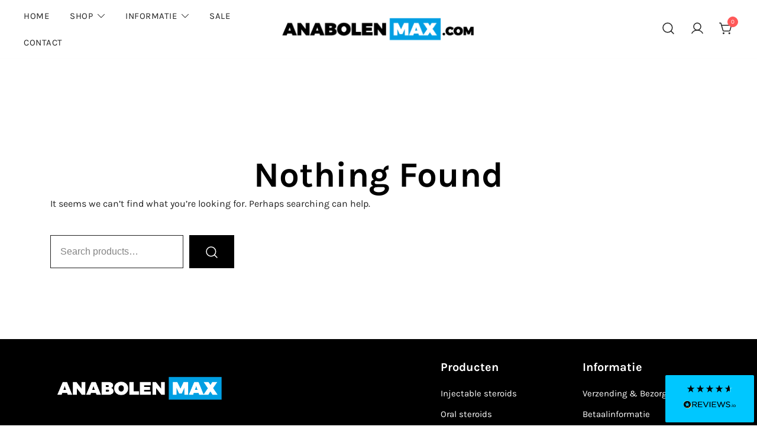

--- FILE ---
content_type: text/html; charset=UTF-8
request_url: https://anabolenmax.com/tag/beauty/
body_size: 14442
content:
<!doctype html>
<html lang="nl-NL">
<head>
	<meta charset="UTF-8">
	<meta name="viewport" content="width=device-width, initial-scale=1">
	<link rel="profile" href="https://gmpg.org/xfn/11">

	<meta name='robots' content='index, follow, max-image-preview:large, max-snippet:-1, max-video-preview:-1' />

	<!-- This site is optimized with the Yoast SEO plugin v26.8 - https://yoast.com/product/yoast-seo-wordpress/ -->
	<title>#Beauty Archieven - AnabolenMax</title>
	<link rel="canonical" href="https://anabolenmax.com/tag/beauty/" />
	<meta property="og:locale" content="nl_NL" />
	<meta property="og:type" content="article" />
	<meta property="og:title" content="#Beauty Archieven - AnabolenMax" />
	<meta property="og:url" content="https://anabolenmax.com/tag/beauty/" />
	<meta property="og:site_name" content="AnabolenMax" />
	<meta property="og:image" content="https://anabolenmax.com/wp-content/uploads/2023/05/Hero.jpg" />
	<meta property="og:image:width" content="2048" />
	<meta property="og:image:height" content="1138" />
	<meta property="og:image:type" content="image/jpeg" />
	<meta name="twitter:card" content="summary_large_image" />
	<script type="application/ld+json" class="yoast-schema-graph">{"@context":"https://schema.org","@graph":[{"@type":"CollectionPage","@id":"https://anabolenmax.com/tag/beauty/","url":"https://anabolenmax.com/tag/beauty/","name":"#Beauty Archieven - AnabolenMax","isPartOf":{"@id":"https://anabolenmax.com/#website"},"breadcrumb":{"@id":"https://anabolenmax.com/tag/beauty/#breadcrumb"},"inLanguage":"nl-NL"},{"@type":"BreadcrumbList","@id":"https://anabolenmax.com/tag/beauty/#breadcrumb","itemListElement":[{"@type":"ListItem","position":1,"name":"Home","item":"https://anabolenmax.com/"},{"@type":"ListItem","position":2,"name":"#Beauty"}]},{"@type":"WebSite","@id":"https://anabolenmax.com/#website","url":"https://anabolenmax.com/","name":"AnabolenMax","description":"Veilig en vertrouwd anabolen kopen. Anabolen bestellen doe je bij AnabolenMax","publisher":{"@id":"https://anabolenmax.com/#organization"},"potentialAction":[{"@type":"SearchAction","target":{"@type":"EntryPoint","urlTemplate":"https://anabolenmax.com/?s={search_term_string}"},"query-input":{"@type":"PropertyValueSpecification","valueRequired":true,"valueName":"search_term_string"}}],"inLanguage":"nl-NL"},{"@type":"Organization","@id":"https://anabolenmax.com/#organization","name":"AnabolenMax","url":"https://anabolenmax.com/","logo":{"@type":"ImageObject","inLanguage":"nl-NL","@id":"https://anabolenmax.com/#/schema/logo/image/","url":"https://anabolenmax.com/wp-content/uploads/2024/02/Amax.png","contentUrl":"https://anabolenmax.com/wp-content/uploads/2024/02/Amax.png","width":386,"height":270,"caption":"AnabolenMax"},"image":{"@id":"https://anabolenmax.com/#/schema/logo/image/"}}]}</script>
	<!-- / Yoast SEO plugin. -->


<style id='wp-img-auto-sizes-contain-inline-css'>
img:is([sizes=auto i],[sizes^="auto," i]){contain-intrinsic-size:3000px 1500px}
/*# sourceURL=wp-img-auto-sizes-contain-inline-css */
</style>
<link rel='stylesheet' id='botiga-woocommerce-style-css' href='https://anabolenmax.com/wp-content/themes/botiga/assets/css/woocommerce.min.css?ver=2.0.8' media='all' />
<style id='botiga-woocommerce-style-inline-css'>
@font-face {
			font-family: "star";
			src: url("https://anabolenmax.com/wp-content/plugins/woocommerce/assets/fonts/star.eot");
			src: url("https://anabolenmax.com/wp-content/plugins/woocommerce/assets/fonts/star.eot?#iefix") format("embedded-opentype"),
				url("https://anabolenmax.com/wp-content/plugins/woocommerce/assets/fonts/star.woff") format("woff"),
				url("https://anabolenmax.com/wp-content/plugins/woocommerce/assets/fonts/star.ttf") format("truetype"),
				url("https://anabolenmax.com/wp-content/plugins/woocommerce/assets/fonts/star.svg#star") format("svg");
			font-weight: normal;
			font-style: normal;
		}
		@font-face {
			font-family: "WooCommerce";
			src: url("https://anabolenmax.com/wp-content/plugins/woocommerce/assets/fonts/WooCommerce.eot");
			src: url("https://anabolenmax.com/wp-content/plugins/woocommerce/assets/fonts/WooCommerce.eot?#iefix") format("embedded-opentype"),
				url("https://anabolenmax.com/wp-content/plugins/woocommerce/assets/fonts/WooCommerce.woff") format("woff"),
				url("https://anabolenmax.com/wp-content/plugins/woocommerce/assets/fonts/WooCommerce.ttf") format("truetype"),
				url("https://anabolenmax.com/wp-content/plugins/woocommerce/assets/fonts/WooCommerce.svg#WooCommerce") format("svg");
			font-weight: normal;
			font-style: normal;
		}
/*# sourceURL=botiga-woocommerce-style-inline-css */
</style>
<link rel='stylesheet' id='photoswipe-css' href='https://anabolenmax.com/wp-content/plugins/woocommerce/assets/css/photoswipe/photoswipe.min.css?ver=2.0.8' media='all' />
<link rel='stylesheet' id='photoswipe-default-skin-css' href='https://anabolenmax.com/wp-content/plugins/woocommerce/assets/css/photoswipe/default-skin/default-skin.min.css?ver=2.0.8' media='all' />
<link rel='stylesheet' id='wp-block-library-css' href='https://anabolenmax.com/wp-includes/css/dist/block-library/style.min.css?ver=6.9' media='all' />
<style id='classic-theme-styles-inline-css'>
/*! This file is auto-generated */
.wp-block-button__link{color:#fff;background-color:#32373c;border-radius:9999px;box-shadow:none;text-decoration:none;padding:calc(.667em + 2px) calc(1.333em + 2px);font-size:1.125em}.wp-block-file__button{background:#32373c;color:#fff;text-decoration:none}
/*# sourceURL=/wp-includes/css/classic-themes.min.css */
</style>
<style id='global-styles-inline-css'>
:root{--wp--preset--aspect-ratio--square: 1;--wp--preset--aspect-ratio--4-3: 4/3;--wp--preset--aspect-ratio--3-4: 3/4;--wp--preset--aspect-ratio--3-2: 3/2;--wp--preset--aspect-ratio--2-3: 2/3;--wp--preset--aspect-ratio--16-9: 16/9;--wp--preset--aspect-ratio--9-16: 9/16;--wp--preset--color--black: #000000;--wp--preset--color--cyan-bluish-gray: #abb8c3;--wp--preset--color--white: #ffffff;--wp--preset--color--pale-pink: #f78da7;--wp--preset--color--vivid-red: #cf2e2e;--wp--preset--color--luminous-vivid-orange: #ff6900;--wp--preset--color--luminous-vivid-amber: #fcb900;--wp--preset--color--light-green-cyan: #7bdcb5;--wp--preset--color--vivid-green-cyan: #00d084;--wp--preset--color--pale-cyan-blue: #8ed1fc;--wp--preset--color--vivid-cyan-blue: #0693e3;--wp--preset--color--vivid-purple: #9b51e0;--wp--preset--color--color-0: #212121;--wp--preset--color--color-1: #757575;--wp--preset--color--color-2: #212121;--wp--preset--color--color-3: #212121;--wp--preset--color--color-4: #212121;--wp--preset--color--color-5: #f5f5f5;--wp--preset--color--color-6: #ffffff;--wp--preset--color--color-7: #ffffff;--wp--preset--gradient--vivid-cyan-blue-to-vivid-purple: linear-gradient(135deg,rgb(6,147,227) 0%,rgb(155,81,224) 100%);--wp--preset--gradient--light-green-cyan-to-vivid-green-cyan: linear-gradient(135deg,rgb(122,220,180) 0%,rgb(0,208,130) 100%);--wp--preset--gradient--luminous-vivid-amber-to-luminous-vivid-orange: linear-gradient(135deg,rgb(252,185,0) 0%,rgb(255,105,0) 100%);--wp--preset--gradient--luminous-vivid-orange-to-vivid-red: linear-gradient(135deg,rgb(255,105,0) 0%,rgb(207,46,46) 100%);--wp--preset--gradient--very-light-gray-to-cyan-bluish-gray: linear-gradient(135deg,rgb(238,238,238) 0%,rgb(169,184,195) 100%);--wp--preset--gradient--cool-to-warm-spectrum: linear-gradient(135deg,rgb(74,234,220) 0%,rgb(151,120,209) 20%,rgb(207,42,186) 40%,rgb(238,44,130) 60%,rgb(251,105,98) 80%,rgb(254,248,76) 100%);--wp--preset--gradient--blush-light-purple: linear-gradient(135deg,rgb(255,206,236) 0%,rgb(152,150,240) 100%);--wp--preset--gradient--blush-bordeaux: linear-gradient(135deg,rgb(254,205,165) 0%,rgb(254,45,45) 50%,rgb(107,0,62) 100%);--wp--preset--gradient--luminous-dusk: linear-gradient(135deg,rgb(255,203,112) 0%,rgb(199,81,192) 50%,rgb(65,88,208) 100%);--wp--preset--gradient--pale-ocean: linear-gradient(135deg,rgb(255,245,203) 0%,rgb(182,227,212) 50%,rgb(51,167,181) 100%);--wp--preset--gradient--electric-grass: linear-gradient(135deg,rgb(202,248,128) 0%,rgb(113,206,126) 100%);--wp--preset--gradient--midnight: linear-gradient(135deg,rgb(2,3,129) 0%,rgb(40,116,252) 100%);--wp--preset--font-size--small: 14px;--wp--preset--font-size--medium: 20px;--wp--preset--font-size--large: 18px;--wp--preset--font-size--x-large: 42px;--wp--preset--font-size--normal: 16px;--wp--preset--font-size--larger: 24px;--wp--preset--font-size--extra-large: 32px;--wp--preset--font-size--huge: 48px;--wp--preset--font-size--gigantic: 64px;--wp--preset--spacing--20: 0.44rem;--wp--preset--spacing--30: 0.67rem;--wp--preset--spacing--40: 1rem;--wp--preset--spacing--50: 1.5rem;--wp--preset--spacing--60: 2.25rem;--wp--preset--spacing--70: 3.38rem;--wp--preset--spacing--80: 5.06rem;--wp--preset--shadow--natural: 6px 6px 9px rgba(0, 0, 0, 0.2);--wp--preset--shadow--deep: 12px 12px 50px rgba(0, 0, 0, 0.4);--wp--preset--shadow--sharp: 6px 6px 0px rgba(0, 0, 0, 0.2);--wp--preset--shadow--outlined: 6px 6px 0px -3px rgb(255, 255, 255), 6px 6px rgb(0, 0, 0);--wp--preset--shadow--crisp: 6px 6px 0px rgb(0, 0, 0);}:where(.is-layout-flex){gap: 0.5em;}:where(.is-layout-grid){gap: 0.5em;}body .is-layout-flex{display: flex;}.is-layout-flex{flex-wrap: wrap;align-items: center;}.is-layout-flex > :is(*, div){margin: 0;}body .is-layout-grid{display: grid;}.is-layout-grid > :is(*, div){margin: 0;}:where(.wp-block-columns.is-layout-flex){gap: 2em;}:where(.wp-block-columns.is-layout-grid){gap: 2em;}:where(.wp-block-post-template.is-layout-flex){gap: 1.25em;}:where(.wp-block-post-template.is-layout-grid){gap: 1.25em;}.has-black-color{color: var(--wp--preset--color--black) !important;}.has-cyan-bluish-gray-color{color: var(--wp--preset--color--cyan-bluish-gray) !important;}.has-white-color{color: var(--wp--preset--color--white) !important;}.has-pale-pink-color{color: var(--wp--preset--color--pale-pink) !important;}.has-vivid-red-color{color: var(--wp--preset--color--vivid-red) !important;}.has-luminous-vivid-orange-color{color: var(--wp--preset--color--luminous-vivid-orange) !important;}.has-luminous-vivid-amber-color{color: var(--wp--preset--color--luminous-vivid-amber) !important;}.has-light-green-cyan-color{color: var(--wp--preset--color--light-green-cyan) !important;}.has-vivid-green-cyan-color{color: var(--wp--preset--color--vivid-green-cyan) !important;}.has-pale-cyan-blue-color{color: var(--wp--preset--color--pale-cyan-blue) !important;}.has-vivid-cyan-blue-color{color: var(--wp--preset--color--vivid-cyan-blue) !important;}.has-vivid-purple-color{color: var(--wp--preset--color--vivid-purple) !important;}.has-black-background-color{background-color: var(--wp--preset--color--black) !important;}.has-cyan-bluish-gray-background-color{background-color: var(--wp--preset--color--cyan-bluish-gray) !important;}.has-white-background-color{background-color: var(--wp--preset--color--white) !important;}.has-pale-pink-background-color{background-color: var(--wp--preset--color--pale-pink) !important;}.has-vivid-red-background-color{background-color: var(--wp--preset--color--vivid-red) !important;}.has-luminous-vivid-orange-background-color{background-color: var(--wp--preset--color--luminous-vivid-orange) !important;}.has-luminous-vivid-amber-background-color{background-color: var(--wp--preset--color--luminous-vivid-amber) !important;}.has-light-green-cyan-background-color{background-color: var(--wp--preset--color--light-green-cyan) !important;}.has-vivid-green-cyan-background-color{background-color: var(--wp--preset--color--vivid-green-cyan) !important;}.has-pale-cyan-blue-background-color{background-color: var(--wp--preset--color--pale-cyan-blue) !important;}.has-vivid-cyan-blue-background-color{background-color: var(--wp--preset--color--vivid-cyan-blue) !important;}.has-vivid-purple-background-color{background-color: var(--wp--preset--color--vivid-purple) !important;}.has-black-border-color{border-color: var(--wp--preset--color--black) !important;}.has-cyan-bluish-gray-border-color{border-color: var(--wp--preset--color--cyan-bluish-gray) !important;}.has-white-border-color{border-color: var(--wp--preset--color--white) !important;}.has-pale-pink-border-color{border-color: var(--wp--preset--color--pale-pink) !important;}.has-vivid-red-border-color{border-color: var(--wp--preset--color--vivid-red) !important;}.has-luminous-vivid-orange-border-color{border-color: var(--wp--preset--color--luminous-vivid-orange) !important;}.has-luminous-vivid-amber-border-color{border-color: var(--wp--preset--color--luminous-vivid-amber) !important;}.has-light-green-cyan-border-color{border-color: var(--wp--preset--color--light-green-cyan) !important;}.has-vivid-green-cyan-border-color{border-color: var(--wp--preset--color--vivid-green-cyan) !important;}.has-pale-cyan-blue-border-color{border-color: var(--wp--preset--color--pale-cyan-blue) !important;}.has-vivid-cyan-blue-border-color{border-color: var(--wp--preset--color--vivid-cyan-blue) !important;}.has-vivid-purple-border-color{border-color: var(--wp--preset--color--vivid-purple) !important;}.has-vivid-cyan-blue-to-vivid-purple-gradient-background{background: var(--wp--preset--gradient--vivid-cyan-blue-to-vivid-purple) !important;}.has-light-green-cyan-to-vivid-green-cyan-gradient-background{background: var(--wp--preset--gradient--light-green-cyan-to-vivid-green-cyan) !important;}.has-luminous-vivid-amber-to-luminous-vivid-orange-gradient-background{background: var(--wp--preset--gradient--luminous-vivid-amber-to-luminous-vivid-orange) !important;}.has-luminous-vivid-orange-to-vivid-red-gradient-background{background: var(--wp--preset--gradient--luminous-vivid-orange-to-vivid-red) !important;}.has-very-light-gray-to-cyan-bluish-gray-gradient-background{background: var(--wp--preset--gradient--very-light-gray-to-cyan-bluish-gray) !important;}.has-cool-to-warm-spectrum-gradient-background{background: var(--wp--preset--gradient--cool-to-warm-spectrum) !important;}.has-blush-light-purple-gradient-background{background: var(--wp--preset--gradient--blush-light-purple) !important;}.has-blush-bordeaux-gradient-background{background: var(--wp--preset--gradient--blush-bordeaux) !important;}.has-luminous-dusk-gradient-background{background: var(--wp--preset--gradient--luminous-dusk) !important;}.has-pale-ocean-gradient-background{background: var(--wp--preset--gradient--pale-ocean) !important;}.has-electric-grass-gradient-background{background: var(--wp--preset--gradient--electric-grass) !important;}.has-midnight-gradient-background{background: var(--wp--preset--gradient--midnight) !important;}.has-small-font-size{font-size: var(--wp--preset--font-size--small) !important;}.has-medium-font-size{font-size: var(--wp--preset--font-size--medium) !important;}.has-large-font-size{font-size: var(--wp--preset--font-size--large) !important;}.has-x-large-font-size{font-size: var(--wp--preset--font-size--x-large) !important;}
:where(.wp-block-post-template.is-layout-flex){gap: 1.25em;}:where(.wp-block-post-template.is-layout-grid){gap: 1.25em;}
:where(.wp-block-term-template.is-layout-flex){gap: 1.25em;}:where(.wp-block-term-template.is-layout-grid){gap: 1.25em;}
:where(.wp-block-columns.is-layout-flex){gap: 2em;}:where(.wp-block-columns.is-layout-grid){gap: 2em;}
:root :where(.wp-block-pullquote){font-size: 1.5em;line-height: 1.6;}
/*# sourceURL=global-styles-inline-css */
</style>
<style id='woocommerce-inline-inline-css'>
.woocommerce form .form-row .required { visibility: visible; }
/*# sourceURL=woocommerce-inline-inline-css */
</style>
<link rel='stylesheet' id='botiga-google-fonts-css' href='https://anabolenmax.com/wp-content/fonts/ab8dd19d20c78fb30ae09ece469ac855.css?ver=2.0.8' media='all' />
<link rel='stylesheet' id='botiga-bhfb-css' href='https://anabolenmax.com/wp-content/themes/botiga/assets/css/botiga-bhfb.min.css?ver=2.0.8' media='all' />
<link rel='stylesheet' id='botiga-style-min-css' href='https://anabolenmax.com/wp-content/themes/botiga/assets/css/styles.min.css?ver=2.0.8' media='all' />
<link rel='stylesheet' id='botiga-custom-styles-css' href='https://anabolenmax.com/wp-content/uploads/botiga/custom-styles.css?ver=1768369518' media='all' />
<link rel='stylesheet' id='botiga-style-css' href='https://anabolenmax.com/wp-content/themes/botiga/style.css?ver=2.0.8' media='all' />
<script type="text/template" id="tmpl-variation-template">
	<div class="woocommerce-variation-description">{{{ data.variation.variation_description }}}</div>
	<div class="woocommerce-variation-price">{{{ data.variation.price_html }}}</div>
	<div class="woocommerce-variation-availability">{{{ data.variation.availability_html }}}</div>
</script>
<script type="text/template" id="tmpl-unavailable-variation-template">
	<p role="alert">Dit product is niet beschikbaar. Kies een andere combinatie.</p>
</script>
<script src="https://anabolenmax.com/wp-includes/js/jquery/jquery.min.js?ver=3.7.1" id="jquery-core-js"></script>
<script src="https://anabolenmax.com/wp-includes/js/jquery/jquery-migrate.min.js?ver=3.4.1" id="jquery-migrate-js"></script>
<script id="wc-single-product-js-extra">
var wc_single_product_params = {"i18n_required_rating_text":"Selecteer een waardering","i18n_rating_options":["1 van de 5 sterren","2 van de 5 sterren","3 van de 5 sterren","4 van de 5 sterren","5 van de 5 sterren"],"i18n_product_gallery_trigger_text":"Afbeeldinggalerij in volledig scherm bekijken","review_rating_required":"yes","flexslider":{"rtl":false,"animation":"slide","smoothHeight":true,"directionNav":false,"controlNav":"thumbnails","slideshow":false,"animationSpeed":500,"animationLoop":false,"allowOneSlide":false},"zoom_enabled":"1","zoom_options":[],"photoswipe_enabled":"1","photoswipe_options":{"shareEl":false,"closeOnScroll":false,"history":false,"hideAnimationDuration":0,"showAnimationDuration":0},"flexslider_enabled":"1"};
//# sourceURL=wc-single-product-js-extra
</script>
<script src="https://anabolenmax.com/wp-content/plugins/woocommerce/assets/js/frontend/single-product.min.js?ver=2.0.8" id="wc-single-product-js" defer data-wp-strategy="defer"></script>
<script src="https://anabolenmax.com/wp-includes/js/underscore.min.js?ver=1.13.7" id="underscore-js"></script>
<script id="wp-util-js-extra">
var _wpUtilSettings = {"ajax":{"url":"/wp-admin/admin-ajax.php"}};
//# sourceURL=wp-util-js-extra
</script>
<script src="https://anabolenmax.com/wp-includes/js/wp-util.min.js?ver=6.9" id="wp-util-js"></script>
<script src="https://anabolenmax.com/wp-content/plugins/woocommerce/assets/js/jquery-blockui/jquery.blockUI.min.js?ver=2.7.0-wc.10.4.3" id="wc-jquery-blockui-js" defer data-wp-strategy="defer"></script>
<script id="wc-add-to-cart-variation-js-extra">
var wc_add_to_cart_variation_params = {"wc_ajax_url":"/?wc-ajax=%%endpoint%%","i18n_no_matching_variations_text":"Geen producten gevonden. Kies een andere combinatie.","i18n_make_a_selection_text":"Selecteer enkele productopties voordat je dit product aan je winkelwagen toevoegt.","i18n_unavailable_text":"Dit product is niet beschikbaar. Kies een andere combinatie.","i18n_reset_alert_text":"Je selectie is opnieuw ingesteld. Selecteer eerst product-opties alvorens dit product in de winkelmand te plaatsen."};
//# sourceURL=wc-add-to-cart-variation-js-extra
</script>
<script src="https://anabolenmax.com/wp-content/plugins/woocommerce/assets/js/frontend/add-to-cart-variation.min.js?ver=2.0.8" id="wc-add-to-cart-variation-js" defer data-wp-strategy="defer"></script>
<script id="wc-add-to-cart-js-extra">
var wc_add_to_cart_params = {"ajax_url":"/wp-admin/admin-ajax.php","wc_ajax_url":"/?wc-ajax=%%endpoint%%","i18n_view_cart":"Bekijk winkelwagen","cart_url":"https://anabolenmax.com/afrekenen/","is_cart":"","cart_redirect_after_add":"no"};
//# sourceURL=wc-add-to-cart-js-extra
</script>
<script src="https://anabolenmax.com/wp-content/plugins/woocommerce/assets/js/frontend/add-to-cart.min.js?ver=10.4.3" id="wc-add-to-cart-js" defer data-wp-strategy="defer"></script>
<script src="https://anabolenmax.com/wp-content/plugins/woocommerce/assets/js/js-cookie/js.cookie.min.js?ver=2.1.4-wc.10.4.3" id="wc-js-cookie-js" defer data-wp-strategy="defer"></script>
<script id="woocommerce-js-extra">
var woocommerce_params = {"ajax_url":"/wp-admin/admin-ajax.php","wc_ajax_url":"/?wc-ajax=%%endpoint%%","i18n_password_show":"Wachtwoord weergeven","i18n_password_hide":"Wachtwoord verbergen"};
//# sourceURL=woocommerce-js-extra
</script>
<script src="https://anabolenmax.com/wp-content/plugins/woocommerce/assets/js/frontend/woocommerce.min.js?ver=10.4.3" id="woocommerce-js" defer data-wp-strategy="defer"></script>
<!-- start Simple Custom CSS and JS -->
<style>
/* Voeg je CSS code hier toe.
Bijvoorbeeld:
.example {
    color: red;
}

Voor het opfrissen van je CSS kennis, kijk op http://www.w3schools.com/css/css_syntax.asp

Einde van de reactie */ 

.entry-content a {
	color: blue;
}

</style>
<!-- end Simple Custom CSS and JS -->
	<noscript><style>.woocommerce-product-gallery{ opacity: 1 !important; }</style></noscript>
	<meta name="generator" content="Elementor 3.34.1; features: additional_custom_breakpoints; settings: css_print_method-external, google_font-enabled, font_display-auto">
			<style>
				.e-con.e-parent:nth-of-type(n+4):not(.e-lazyloaded):not(.e-no-lazyload),
				.e-con.e-parent:nth-of-type(n+4):not(.e-lazyloaded):not(.e-no-lazyload) * {
					background-image: none !important;
				}
				@media screen and (max-height: 1024px) {
					.e-con.e-parent:nth-of-type(n+3):not(.e-lazyloaded):not(.e-no-lazyload),
					.e-con.e-parent:nth-of-type(n+3):not(.e-lazyloaded):not(.e-no-lazyload) * {
						background-image: none !important;
					}
				}
				@media screen and (max-height: 640px) {
					.e-con.e-parent:nth-of-type(n+2):not(.e-lazyloaded):not(.e-no-lazyload),
					.e-con.e-parent:nth-of-type(n+2):not(.e-lazyloaded):not(.e-no-lazyload) * {
						background-image: none !important;
					}
				}
			</style>
					<style type="text/css">
					.site-title,
			.site-description {
				position: absolute;
				clip: rect(1px, 1px, 1px, 1px);
				}
					</style>
		<link rel="icon" href="https://anabolenmax.com/wp-content/uploads/2024/02/cropped-Amax-32x32.png" sizes="32x32" />
<link rel="icon" href="https://anabolenmax.com/wp-content/uploads/2024/02/cropped-Amax-192x192.png" sizes="192x192" />
<link rel="apple-touch-icon" href="https://anabolenmax.com/wp-content/uploads/2024/02/cropped-Amax-180x180.png" />
<meta name="msapplication-TileImage" content="https://anabolenmax.com/wp-content/uploads/2024/02/cropped-Amax-270x270.png" />

	
</head>

<body class="archive tag tag-beauty tag-8 wp-custom-logo wp-embed-responsive wp-theme-botiga theme-botiga woocommerce-no-js header-header_layout_1 hfeed botiga-site-layout-default woocommerce-active shop-columns-tablet-3 shop-columns-mobile-1 has-bhfb-builder elementor-default elementor-kit-386" >
	<div class="single-product botiga-quick-view-popup">
		<div class="botiga-quick-view-loader">
			<svg xmlns="http://www.w3.org/2000/svg" width="25" height="25" viewBox="0 0 512 512" aria-hidden="true" focusable="false">
				<path fill="#FFF" d="M288 39.056v16.659c0 10.804 7.281 20.159 17.686 23.066C383.204 100.434 440 171.518 440 256c0 101.689-82.295 184-184 184-101.689 0-184-82.295-184-184 0-84.47 56.786-155.564 134.312-177.219C216.719 75.874 224 66.517 224 55.712V39.064c0-15.709-14.834-27.153-30.046-23.234C86.603 43.482 7.394 141.206 8.003 257.332c.72 137.052 111.477 246.956 248.531 246.667C393.255 503.711 504 392.788 504 256c0-115.633-79.14-212.779-186.211-240.236C302.678 11.889 288 23.456 288 39.056z" />
			</svg>
		</div>
		<div class="botiga-quick-view-popup-content">
			<a href="#" class="botiga-quick-view-popup-close-button" title="Close quick view popup">
				<i class="ws-svg-icon"><svg width="16" height="16" fill="none" viewBox="0 0 16 16" xmlns="http://www.w3.org/2000/svg"><path d="M2.219.781L.78 2.22 9.562 11l-8.78 8.781 1.437 1.438L11 12.437l8.781 8.782 1.438-1.438L12.437 11l8.782-8.781L19.78.78 11 9.562 2.219.783z" /></svg></i>
			</a>
			<div class="botiga-quick-view-popup-content-ajax"></div>
		</div>
	</div>
	
	

<div id="page" class="site">

	<a class="skip-link screen-reader-text" href="#primary">Skip to content</a>

	
            
            <header class="bhfb bhfb-header bhfb-desktop has-sticky-header sticky-always sticky-row-main-header-row" > 
                
                <div class="bhfb-rows">
                    
                        <div class="bhfb-row-wrapper bhfb-above_header_row bt-d-none" style="">

                            
                            
<div class="container-fluid">
    <div class="bhfb-row bhfb-cols-3 bhfb-cols-layout-equal-desktop bhfb-cols-layout-equal-tablet bhfb-is-row-empty">
                    
            <div class="bhfb-column bhfb-column-1">
                
                
                
            </div>

                    
            <div class="bhfb-column bhfb-column-2">
                
                
                
            </div>

                    
            <div class="bhfb-column bhfb-column-3">
                
                
                
            </div>

            </div>
</div>
                                                    </div>

                    
                        <div class="bhfb-row-wrapper bhfb-main_header_row  bhfb-sticky-header" style="">

                            
                            
<div class="container-fluid">
    <div class="bhfb-row bhfb-cols-3 bhfb-cols-layout-equal-desktop bhfb-cols-layout-equal-tablet">
                    
            <div class="bhfb-column bhfb-column-1">
                
                
                <div class="bhfb-builder-item bhfb-component-menu" data-component-id="menu">	
        <nav id="site-navigation" class="botiga-dropdown main-navigation" >
            <div class="menu-main-container"><ul id="primary-menu" class="menu"><li id="menu-item-3413" class="menu-item menu-item-type-post_type menu-item-object-page menu-item-home menu-item-3413"><a href="https://anabolenmax.com/">Home</a></li>
<li id="menu-item-826" class="mobile-cart menu-item menu-item-type-post_type menu-item-object-page menu-item-826"><a href="https://anabolenmax.com/my-account/">Mijn account</a></li>
<li id="menu-item-751" class="menu-item menu-item-type-post_type menu-item-object-page menu-item-has-children menu-item-751"><a href="https://anabolenmax.com/shop/">Shop</a><span tabindex=0 class="dropdown-symbol"><i class="ws-svg-icon"><svg xmlns="http://www.w3.org/2000/svg" viewBox="0 0 512.011 512.011"><path d="M505.755 123.592c-8.341-8.341-21.824-8.341-30.165 0L256.005 343.176 36.421 123.592c-8.341-8.341-21.824-8.341-30.165 0s-8.341 21.824 0 30.165l234.667 234.667a21.275 21.275 0 0015.083 6.251 21.275 21.275 0 0015.083-6.251l234.667-234.667c8.34-8.341 8.34-21.824-.001-30.165z" /></svg></i></span>
<ul class="sub-menu">
	<li id="menu-item-450" class="menu-item menu-item-type-taxonomy menu-item-object-product_cat menu-item-has-children menu-item-450"><a href="https://anabolenmax.com/product-categorie/injectable-steroids/">Injectable steroids</a><span tabindex=0 class="dropdown-symbol"><i class="ws-svg-icon"><svg xmlns="http://www.w3.org/2000/svg" viewBox="0 0 512.011 512.011"><path d="M505.755 123.592c-8.341-8.341-21.824-8.341-30.165 0L256.005 343.176 36.421 123.592c-8.341-8.341-21.824-8.341-30.165 0s-8.341 21.824 0 30.165l234.667 234.667a21.275 21.275 0 0015.083 6.251 21.275 21.275 0 0015.083-6.251l234.667-234.667c8.34-8.341 8.34-21.824-.001-30.165z" /></svg></i></span>
	<ul class="sub-menu">
		<li id="menu-item-587" class="menu-item menu-item-type-post_type menu-item-object-product menu-item-587"><a href="https://anabolenmax.com/product/boldenone/">Boldenone</a></li>
		<li id="menu-item-586" class="menu-item menu-item-type-post_type menu-item-object-product menu-item-586"><a href="https://anabolenmax.com/product/deca/">Deca</a></li>
		<li id="menu-item-5107" class="menu-item menu-item-type-post_type menu-item-object-product menu-item-5107"><a href="https://anabolenmax.com/product/dhb-cypionate/">DHB Cypionate</a></li>
		<li id="menu-item-585" class="menu-item menu-item-type-post_type menu-item-object-product menu-item-585"><a href="https://anabolenmax.com/product/masteron-enanthate/">Masteron Enanthate</a></li>
		<li id="menu-item-584" class="menu-item menu-item-type-post_type menu-item-object-product menu-item-584"><a href="https://anabolenmax.com/product/masteron-propionate/">Masteron Propionate</a></li>
		<li id="menu-item-583" class="menu-item menu-item-type-post_type menu-item-object-product menu-item-583"><a href="https://anabolenmax.com/product/npp/">NPP (Nandrolone Phenylpropionate)</a></li>
		<li id="menu-item-582" class="menu-item menu-item-type-post_type menu-item-object-product menu-item-582"><a href="https://anabolenmax.com/product/parabolan/">Parabolan</a></li>
		<li id="menu-item-581" class="menu-item menu-item-type-post_type menu-item-object-product menu-item-581"><a href="https://anabolenmax.com/product/prime-bulk/">Prime Bulk</a></li>
		<li id="menu-item-580" class="menu-item menu-item-type-post_type menu-item-object-product menu-item-580"><a href="https://anabolenmax.com/product/prime-ripped/">Prime Ripped</a></li>
		<li id="menu-item-579" class="menu-item menu-item-type-post_type menu-item-object-product menu-item-579"><a href="https://anabolenmax.com/product/primobolan/">Primobolan</a></li>
		<li id="menu-item-654" class="menu-item menu-item-type-post_type menu-item-object-product menu-item-654"><a href="https://anabolenmax.com/product/sustanon/">Sustanon</a></li>
		<li id="menu-item-578" class="menu-item menu-item-type-post_type menu-item-object-product menu-item-578"><a href="https://anabolenmax.com/product/testosterone-cypionate/">Testosterone Cypionate</a></li>
		<li id="menu-item-577" class="menu-item menu-item-type-post_type menu-item-object-product menu-item-577"><a href="https://anabolenmax.com/product/testosterone-enanthate/">Testosterone Enanthate</a></li>
		<li id="menu-item-576" class="menu-item menu-item-type-post_type menu-item-object-product menu-item-576"><a href="https://anabolenmax.com/product/testosterone-propionate/">Testosterone Propionate</a></li>
		<li id="menu-item-574" class="menu-item menu-item-type-post_type menu-item-object-product menu-item-574"><a href="https://anabolenmax.com/product/trenbolone-enanthate/">Trenbolone Enanthate</a></li>
		<li id="menu-item-575" class="menu-item menu-item-type-post_type menu-item-object-product menu-item-575"><a href="https://anabolenmax.com/product/trenbolone-acetate/">Trenbolone Acetate</a></li>
		<li id="menu-item-5108" class="menu-item menu-item-type-post_type menu-item-object-product menu-item-5108"><a href="https://anabolenmax.com/product/ment/">MENT Acetate</a></li>
		<li id="menu-item-783" class="menu-item menu-item-type-post_type menu-item-object-product menu-item-783"><a href="https://anabolenmax.com/product/winstrol-water-based/">Winstrol water based</a></li>
	</ul>
</li>
	<li id="menu-item-453" class="menu-item menu-item-type-taxonomy menu-item-object-product_cat menu-item-has-children menu-item-453"><a href="https://anabolenmax.com/product-categorie/oral-steroids/">Oral steroids</a><span tabindex=0 class="dropdown-symbol"><i class="ws-svg-icon"><svg xmlns="http://www.w3.org/2000/svg" viewBox="0 0 512.011 512.011"><path d="M505.755 123.592c-8.341-8.341-21.824-8.341-30.165 0L256.005 343.176 36.421 123.592c-8.341-8.341-21.824-8.341-30.165 0s-8.341 21.824 0 30.165l234.667 234.667a21.275 21.275 0 0015.083 6.251 21.275 21.275 0 0015.083-6.251l234.667-234.667c8.34-8.341 8.34-21.824-.001-30.165z" /></svg></i></span>
	<ul class="sub-menu">
		<li id="menu-item-541" class="menu-item menu-item-type-post_type menu-item-object-product menu-item-541"><a href="https://anabolenmax.com/product/anadrol/">Anadrol</a></li>
		<li id="menu-item-542" class="menu-item menu-item-type-post_type menu-item-object-product menu-item-542"><a href="https://anabolenmax.com/product/anavar/">Anavar</a></li>
		<li id="menu-item-540" class="menu-item menu-item-type-post_type menu-item-object-product menu-item-540"><a href="https://anabolenmax.com/product/arimidex/">Arimidex</a></li>
		<li id="menu-item-539" class="menu-item menu-item-type-post_type menu-item-object-product menu-item-539"><a href="https://anabolenmax.com/product/aromasin/">Aromasin</a></li>
		<li id="menu-item-5109" class="menu-item menu-item-type-post_type menu-item-object-product menu-item-5109"><a href="https://anabolenmax.com/product/black-burn-pre-workout/">Black Burn Pre-workout</a></li>
		<li id="menu-item-678" class="menu-item menu-item-type-post_type menu-item-object-product menu-item-678"><a href="https://anabolenmax.com/product/clenbuterol/">Clenbuterol</a></li>
		<li id="menu-item-533" class="menu-item menu-item-type-post_type menu-item-object-product menu-item-533"><a href="https://anabolenmax.com/product/clomid/">Clomid</a></li>
		<li id="menu-item-537" class="menu-item menu-item-type-post_type menu-item-object-product menu-item-537"><a href="https://anabolenmax.com/product/dianabol/">Dianabol</a></li>
		<li id="menu-item-5110" class="menu-item menu-item-type-post_type menu-item-object-product menu-item-5110"><a href="https://anabolenmax.com/product/dnp/">DNP</a></li>
		<li id="menu-item-535" class="menu-item menu-item-type-post_type menu-item-object-product menu-item-535"><a href="https://anabolenmax.com/product/letrozole/">Letrozole</a></li>
		<li id="menu-item-534" class="menu-item menu-item-type-post_type menu-item-object-product menu-item-534"><a href="https://anabolenmax.com/product/nolvadex/">Nolvadex</a></li>
		<li id="menu-item-5104" class="menu-item menu-item-type-post_type menu-item-object-product menu-item-5104"><a href="https://anabolenmax.com/product/mk-677/">MK-677</a></li>
		<li id="menu-item-679" class="menu-item menu-item-type-post_type menu-item-object-product menu-item-679"><a href="https://anabolenmax.com/product/prime-stack/">Prime Stack – Fatburner</a></li>
		<li id="menu-item-538" class="menu-item menu-item-type-post_type menu-item-object-product menu-item-538"><a href="https://anabolenmax.com/product/proviron/">Proviron</a></li>
		<li id="menu-item-536" class="menu-item menu-item-type-post_type menu-item-object-product menu-item-536"><a href="https://anabolenmax.com/product/turinabol/">Turinabol</a></li>
		<li id="menu-item-449" class="menu-item menu-item-type-post_type menu-item-object-product menu-item-449"><a href="https://anabolenmax.com/product/winstrol/">Winstrol</a></li>
	</ul>
</li>
	<li id="menu-item-451" class="menu-item menu-item-type-taxonomy menu-item-object-product_cat menu-item-has-children menu-item-451"><a href="https://anabolenmax.com/product-categorie/kuur-pakketten/">Kuur pakketten</a><span tabindex=0 class="dropdown-symbol"><i class="ws-svg-icon"><svg xmlns="http://www.w3.org/2000/svg" viewBox="0 0 512.011 512.011"><path d="M505.755 123.592c-8.341-8.341-21.824-8.341-30.165 0L256.005 343.176 36.421 123.592c-8.341-8.341-21.824-8.341-30.165 0s-8.341 21.824 0 30.165l234.667 234.667a21.275 21.275 0 0015.083 6.251 21.275 21.275 0 0015.083-6.251l234.667-234.667c8.34-8.341 8.34-21.824-.001-30.165z" /></svg></i></span>
	<ul class="sub-menu">
		<li id="menu-item-711" class="menu-item menu-item-type-post_type menu-item-object-product menu-item-711"><a href="https://anabolenmax.com/product/kuurpakket-ripped/">Kuurpakket – Ripped</a></li>
		<li id="menu-item-712" class="menu-item menu-item-type-post_type menu-item-object-product menu-item-712"><a href="https://anabolenmax.com/product/kuurpakket-massa-bulk/">Kuurpakket – Massa Bulk</a></li>
	</ul>
</li>
	<li id="menu-item-452" class="menu-item menu-item-type-taxonomy menu-item-object-product_cat menu-item-has-children menu-item-452"><a href="https://anabolenmax.com/product-categorie/libido/">Libido</a><span tabindex=0 class="dropdown-symbol"><i class="ws-svg-icon"><svg xmlns="http://www.w3.org/2000/svg" viewBox="0 0 512.011 512.011"><path d="M505.755 123.592c-8.341-8.341-21.824-8.341-30.165 0L256.005 343.176 36.421 123.592c-8.341-8.341-21.824-8.341-30.165 0s-8.341 21.824 0 30.165l234.667 234.667a21.275 21.275 0 0015.083 6.251 21.275 21.275 0 0015.083-6.251l234.667-234.667c8.34-8.341 8.34-21.824-.001-30.165z" /></svg></i></span>
	<ul class="sub-menu">
		<li id="menu-item-642" class="menu-item menu-item-type-post_type menu-item-object-product menu-item-642"><a href="https://anabolenmax.com/product/cenforce/">Cenforce</a></li>
		<li id="menu-item-643" class="menu-item menu-item-type-post_type menu-item-object-product menu-item-643"><a href="https://anabolenmax.com/product/viagra-pfizer/">Viagra Pfizer</a></li>
		<li id="menu-item-644" class="menu-item menu-item-type-post_type menu-item-object-product menu-item-644"><a href="https://anabolenmax.com/product/vidalista/">Vidalista</a></li>
	</ul>
</li>
	<li id="menu-item-454" class="menu-item menu-item-type-taxonomy menu-item-object-product_cat menu-item-has-children menu-item-454"><a href="https://anabolenmax.com/product-categorie/peptiden/">Peptiden</a><span tabindex=0 class="dropdown-symbol"><i class="ws-svg-icon"><svg xmlns="http://www.w3.org/2000/svg" viewBox="0 0 512.011 512.011"><path d="M505.755 123.592c-8.341-8.341-21.824-8.341-30.165 0L256.005 343.176 36.421 123.592c-8.341-8.341-21.824-8.341-30.165 0s-8.341 21.824 0 30.165l234.667 234.667a21.275 21.275 0 0015.083 6.251 21.275 21.275 0 0015.083-6.251l234.667-234.667c8.34-8.341 8.34-21.824-.001-30.165z" /></svg></i></span>
	<ul class="sub-menu">
		<li id="menu-item-5103" class="menu-item menu-item-type-post_type menu-item-object-product menu-item-5103"><a href="https://anabolenmax.com/product/tb500-bpc157-combi/">TB500 – BPC157 Combi</a></li>
		<li id="menu-item-7101" class="menu-item menu-item-type-post_type menu-item-object-product menu-item-7101"><a href="https://anabolenmax.com/product/tirzepatide/">Mounjaro – Tirzepatide 10 MG</a></li>
		<li id="menu-item-7102" class="menu-item menu-item-type-post_type menu-item-object-product menu-item-7102"><a href="https://anabolenmax.com/product/retatrutide/">Retatrutide 10 MG</a></li>
		<li id="menu-item-3692" class="menu-item menu-item-type-post_type menu-item-object-product menu-item-3692"><a href="https://anabolenmax.com/product/semaglutide/">Semaglutide 2MG</a></li>
		<li id="menu-item-6274" class="menu-item menu-item-type-post_type menu-item-object-product menu-item-6274"><a href="https://anabolenmax.com/product/semaglutide-pen-4mg/">Semaglutide 4mg PEN</a></li>
		<li id="menu-item-673" class="menu-item menu-item-type-post_type menu-item-object-product menu-item-673"><a href="https://anabolenmax.com/product/hcg-pregnyl/">HCG – Pregnyl</a></li>
		<li id="menu-item-674" class="menu-item menu-item-type-post_type menu-item-object-product menu-item-674"><a href="https://anabolenmax.com/product/melanotan-2/">Melanotan II</a></li>
		<li id="menu-item-884" class="menu-item menu-item-type-post_type menu-item-object-product menu-item-884"><a href="https://anabolenmax.com/product/cjc-1295-no-dac/">CJC-1295 no DAC</a></li>
		<li id="menu-item-883" class="menu-item menu-item-type-post_type menu-item-object-product menu-item-883"><a href="https://anabolenmax.com/product/hgh-fragment/">HGH Fragment</a></li>
		<li id="menu-item-671" class="menu-item menu-item-type-post_type menu-item-object-product menu-item-671"><a href="https://anabolenmax.com/product/hgh/">HGH – Groeihormoon</a></li>
		<li id="menu-item-887" class="menu-item menu-item-type-post_type menu-item-object-product menu-item-887"><a href="https://anabolenmax.com/product/ghrp-2/">GHRP-2</a></li>
		<li id="menu-item-886" class="menu-item menu-item-type-post_type menu-item-object-product menu-item-886"><a href="https://anabolenmax.com/product/ghrp-6/">GHRP-6</a></li>
		<li id="menu-item-885" class="menu-item menu-item-type-post_type menu-item-object-product menu-item-885"><a href="https://anabolenmax.com/product/tb-500/">TB-500</a></li>
		<li id="menu-item-2205" class="menu-item menu-item-type-post_type menu-item-object-product menu-item-2205"><a href="https://anabolenmax.com/product/bac-water/">Bac water 10ml ampul</a></li>
	</ul>
</li>
	<li id="menu-item-3682" class="menu-item menu-item-type-taxonomy menu-item-object-product_cat menu-item-has-children menu-item-3682"><a href="https://anabolenmax.com/product-categorie/afvallen/">Afvallen</a><span tabindex=0 class="dropdown-symbol"><i class="ws-svg-icon"><svg xmlns="http://www.w3.org/2000/svg" viewBox="0 0 512.011 512.011"><path d="M505.755 123.592c-8.341-8.341-21.824-8.341-30.165 0L256.005 343.176 36.421 123.592c-8.341-8.341-21.824-8.341-30.165 0s-8.341 21.824 0 30.165l234.667 234.667a21.275 21.275 0 0015.083 6.251 21.275 21.275 0 0015.083-6.251l234.667-234.667c8.34-8.341 8.34-21.824-.001-30.165z" /></svg></i></span>
	<ul class="sub-menu">
		<li id="menu-item-7100" class="menu-item menu-item-type-post_type menu-item-object-product menu-item-7100"><a href="https://anabolenmax.com/product/retatrutide/">Retatrutide 10 MG</a></li>
		<li id="menu-item-7099" class="menu-item menu-item-type-post_type menu-item-object-product menu-item-7099"><a href="https://anabolenmax.com/product/tirzepatide/">Mounjaro – Tirzepatide 10 MG</a></li>
		<li id="menu-item-3693" class="menu-item menu-item-type-post_type menu-item-object-product menu-item-3693"><a href="https://anabolenmax.com/product/semaglutide/">Semaglutide 2MG</a></li>
		<li id="menu-item-6273" class="menu-item menu-item-type-post_type menu-item-object-product menu-item-6273"><a href="https://anabolenmax.com/product/semaglutide-pen-4mg/">Semaglutide 4mg PEN</a></li>
		<li id="menu-item-3685" class="menu-item menu-item-type-post_type menu-item-object-product menu-item-3685"><a href="https://anabolenmax.com/product/prime-stack/">Prime Stack – Fatburner</a></li>
		<li id="menu-item-3683" class="menu-item menu-item-type-post_type menu-item-object-product menu-item-3683"><a href="https://anabolenmax.com/product/hgh-fragment/">HGH Fragment</a></li>
		<li id="menu-item-3684" class="menu-item menu-item-type-post_type menu-item-object-product menu-item-3684"><a href="https://anabolenmax.com/product/clenbuterol/">Clenbuterol</a></li>
		<li id="menu-item-5106" class="menu-item menu-item-type-post_type menu-item-object-product menu-item-5106"><a href="https://anabolenmax.com/product/dnp/">DNP</a></li>
		<li id="menu-item-5105" class="menu-item menu-item-type-post_type menu-item-object-product menu-item-5105"><a href="https://anabolenmax.com/product/black-burn-pre-workout/">Black Burn Pre-workout</a></li>
	</ul>
</li>
	<li id="menu-item-2229" class="menu-item menu-item-type-taxonomy menu-item-object-product_cat menu-item-has-children menu-item-2229"><a href="https://anabolenmax.com/product-categorie/injectiematerialen/">Injectiematerialen</a><span tabindex=0 class="dropdown-symbol"><i class="ws-svg-icon"><svg xmlns="http://www.w3.org/2000/svg" viewBox="0 0 512.011 512.011"><path d="M505.755 123.592c-8.341-8.341-21.824-8.341-30.165 0L256.005 343.176 36.421 123.592c-8.341-8.341-21.824-8.341-30.165 0s-8.341 21.824 0 30.165l234.667 234.667a21.275 21.275 0 0015.083 6.251 21.275 21.275 0 0015.083-6.251l234.667-234.667c8.34-8.341 8.34-21.824-.001-30.165z" /></svg></i></span>
	<ul class="sub-menu">
		<li id="menu-item-2236" class="menu-item menu-item-type-post_type menu-item-object-product menu-item-2236"><a href="https://anabolenmax.com/product/injectiepakket/">Injectiepakket</a></li>
		<li id="menu-item-2230" class="menu-item menu-item-type-post_type menu-item-object-product menu-item-2230"><a href="https://anabolenmax.com/product/spuit-5ml/">Spuit 5ml – 10 stuks</a></li>
		<li id="menu-item-2231" class="menu-item menu-item-type-post_type menu-item-object-product menu-item-2231"><a href="https://anabolenmax.com/product/naald-groen/">Naald 0.8 x 40mm – 10 stuks</a></li>
		<li id="menu-item-2232" class="menu-item menu-item-type-post_type menu-item-object-product menu-item-2232"><a href="https://anabolenmax.com/product/naald-blauw/">Naald 0.6 x 30mm – 10 stuks</a></li>
		<li id="menu-item-2233" class="menu-item menu-item-type-post_type menu-item-object-product menu-item-2233"><a href="https://anabolenmax.com/product/insulinespuiten/">Insulinespuiten 10 stuks (1ml)</a></li>
	</ul>
</li>
</ul>
</li>
<li id="menu-item-793" class="menu-item menu-item-type-post_type menu-item-object-page menu-item-has-children menu-item-793"><a href="https://anabolenmax.com/betaalinformatie/">Informatie</a><span tabindex=0 class="dropdown-symbol"><i class="ws-svg-icon"><svg xmlns="http://www.w3.org/2000/svg" viewBox="0 0 512.011 512.011"><path d="M505.755 123.592c-8.341-8.341-21.824-8.341-30.165 0L256.005 343.176 36.421 123.592c-8.341-8.341-21.824-8.341-30.165 0s-8.341 21.824 0 30.165l234.667 234.667a21.275 21.275 0 0015.083 6.251 21.275 21.275 0 0015.083-6.251l234.667-234.667c8.34-8.341 8.34-21.824-.001-30.165z" /></svg></i></span>
<ul class="sub-menu">
	<li id="menu-item-473" class="menu-item menu-item-type-post_type menu-item-object-page menu-item-473"><a href="https://anabolenmax.com/anabolen-kopen/">Over ons</a></li>
	<li id="menu-item-710" class="menu-item menu-item-type-post_type menu-item-object-page menu-item-710"><a href="https://anabolenmax.com/algemene-voorwaarden/">Algemene Voorwaarden</a></li>
	<li id="menu-item-726" class="menu-item menu-item-type-post_type menu-item-object-page menu-item-726"><a href="https://anabolenmax.com/betaalinformatie/">Betaalinformatie</a></li>
	<li id="menu-item-725" class="menu-item menu-item-type-post_type menu-item-object-page menu-item-725"><a href="https://anabolenmax.com/verzending-bezorging/">Verzending &#038; Bezorging</a></li>
</ul>
</li>
<li id="menu-item-1057" class="menu-item menu-item-type-taxonomy menu-item-object-product_cat menu-item-1057"><a href="https://anabolenmax.com/product-categorie/sale/">Sale</a></li>
<li id="menu-item-819" class="mobile-cart menu-item menu-item-type-post_type menu-item-object-page menu-item-819"><a href="https://anabolenmax.com/afrekenen/">Winkelwagen</a></li>
<li id="menu-item-404" class="menu-item menu-item-type-post_type menu-item-object-page menu-item-404"><a href="https://anabolenmax.com/contact/">Contact</a></li>
</ul></div>        </nav><!-- #site-navigation -->
    </div>
            </div>

                    
            <div class="bhfb-column bhfb-column-2">
                
                
                
<div class="bhfb-builder-item bhfb-component-logo" data-component-id="logo">
        <div class="site-branding" >
        <a href="https://anabolenmax.com/" class="custom-logo-link" rel="home"><img width="375" height="84" src="https://anabolenmax.com/wp-content/uploads/2023/05/cropped-Logo-AM-1.png" class="custom-logo" alt="Anabolenmax" decoding="async" srcset="https://anabolenmax.com/wp-content/uploads/2023/05/cropped-Logo-AM-1.png 375w, https://anabolenmax.com/wp-content/uploads/2023/05/cropped-Logo-AM-1-300x67.png 300w" sizes="(max-width: 375px) 100vw, 375px" /></a>            <p class="site-title"><a href="https://anabolenmax.com/" rel="home">AnabolenMax</a></p>
                        <p class="site-description">Veilig en vertrouwd anabolen kopen. Anabolen bestellen doe je bij AnabolenMax</p>
            </div><!-- .site-branding -->
</div>
            </div>

                    
            <div class="bhfb-column bhfb-column-3">
                
                
                <div class="bhfb-builder-item bhfb-component-search" data-component-id="search"><a href="#" class="header-search" title="Search for a product"><i class="ws-svg-icon icon-search active"><svg width="24" height="24" fill="none" xmlns="http://www.w3.org/2000/svg"><path fill-rule="evenodd" d="M10.875 3.75a7.125 7.125 0 100 14.25 7.125 7.125 0 000-14.25zM2.25 10.875a8.625 8.625 0 1117.25 0 8.625 8.625 0 01-17.25 0z" /><path fill-rule="evenodd" d="M15.913 15.914a.75.75 0 011.06 0l4.557 4.556a.75.75 0 01-1.06 1.06l-4.557-4.556a.75.75 0 010-1.06z" /></svg></i><i class="ws-svg-icon icon-cancel"><svg width="16" height="16" fill="none" viewBox="0 0 16 16" xmlns="http://www.w3.org/2000/svg"><path d="M2.219.781L.78 2.22 9.562 11l-8.78 8.781 1.437 1.438L11 12.437l8.781 8.782 1.438-1.438L12.437 11l8.782-8.781L19.78.78 11 9.562 2.219.783z" /></svg></i></a></div><div class="bhfb-builder-item bhfb-component-woo_icons" data-component-id="woo_icons">
<a class="header-item wc-account-link" href="https://anabolenmax.com/my-account/" title="Your account"><i class="ws-svg-icon"><svg width="24" height="24" fill="none" xmlns="http://www.w3.org/2000/svg"><path fill-rule="evenodd" d="M12 3.75a5.25 5.25 0 100 10.5 5.25 5.25 0 000-10.5zM5.25 9a6.75 6.75 0 1113.5 0 6.75 6.75 0 01-13.5 0z" /><path fill-rule="evenodd" d="M12 15.75a9.754 9.754 0 00-8.445 4.874.75.75 0 11-1.3-.75 11.254 11.254 0 0119.49 0 .75.75 0 01-1.3.75A9.754 9.754 0 0012 15.75z" /></svg></i></a>	

<div id="site-header-cart" class="site-header-cart header-item mini-cart-has-no-scroll">
    <div class="">
        <a class="cart-contents" href="https://anabolenmax.com/afrekenen/" title="View your shopping cart"><span class="cart-count"><i class="ws-svg-icon"><svg width="24" height="24" viewBox="0 0 24 24" fill="none" xmlns="http://www.w3.org/2000/svg"><path d="M7.5 21.75a1.5 1.5 0 100-3 1.5 1.5 0 000 3zM17.25 21.75a1.5 1.5 0 100-3 1.5 1.5 0 000 3z" /><path fill-rule="evenodd" d="M0 3a.75.75 0 01.75-.75h1.577A1.5 1.5 0 013.77 3.338L4.53 6h16.256a.75.75 0 01.72.956l-2.474 8.662a2.25 2.25 0 01-2.163 1.632H7.88a2.25 2.25 0 01-2.163-1.632l-2.47-8.645a.738.738 0 01-.01-.033l-.91-3.19H.75A.75.75 0 010 3zm4.959 4.5l2.201 7.706a.75.75 0 00.721.544h8.988a.75.75 0 00.72-.544L19.792 7.5H4.96z" /></svg></i><span class="count-number">0</span></span></a>    </div>
    <div class="widget woocommerce widget_shopping_cart"><div class="widgettitle">Your Cart</div><div class="widget_shopping_cart_content"></div></div></div>
</div>
            </div>

            </div>
</div>
                                                    </div>

                    
                        <div class="bhfb-row-wrapper bhfb-below_header_row bt-d-none  bhfb-sticky-header" style="">

                            
                            
<div class="container-fluid">
    <div class="bhfb-row bhfb-cols-3 bhfb-cols-layout-equal-desktop bhfb-cols-layout-equal-tablet bhfb-is-row-empty">
                    
            <div class="bhfb-column bhfb-column-1">
                
                
                
            </div>

                    
            <div class="bhfb-column bhfb-column-2">
                
                
                
            </div>

                    
            <div class="bhfb-column bhfb-column-3">
                
                
                
            </div>

            </div>
</div>
                                                    </div>

                                    </div>

                
<div class="header-search-form header-search-form-row">

<form role="search" method="get" class="woocommerce-product-search" action="https://anabolenmax.com/">
	
	<label class="screen-reader-text" for="woocommerce-product-search-field-search-form-1">Search for:</label>
	<input type="search" id="woocommerce-product-search-field-search-form-1" class="search-field wc-search-field" placeholder="Search products&hellip;" value="" name="s" />
	<button type="submit" class="search-submit" value="Search" title="Search for the product"><i class="ws-svg-icon"><svg width="24" height="24" fill="none" xmlns="http://www.w3.org/2000/svg"><path fill-rule="evenodd" d="M10.875 3.75a7.125 7.125 0 100 14.25 7.125 7.125 0 000-14.25zM2.25 10.875a8.625 8.625 0 1117.25 0 8.625 8.625 0 01-17.25 0z" /><path fill-rule="evenodd" d="M15.913 15.914a.75.75 0 011.06 0l4.557 4.556a.75.75 0 01-1.06 1.06l-4.557-4.556a.75.75 0 010-1.06z" /></svg></i></button>
	<input type="hidden" name="post_type" value="product" />

		</form>
</div>
                
                            </header>

            
            
            
            <header class="bhfb bhfb-header bhfb-mobile" > 
                
                <div class="bhfb-rows">
                    
                        <div class="bhfb-row-wrapper bhfb-above_header_row bt-d-none" style="">

                            
                            
<div class="container-fluid">
    <div class="bhfb-row bhfb-cols-3 bhfb-cols-layout-equal-desktop bhfb-cols-layout-equal-tablet bhfb-is-row-empty">
                    
            <div class="bhfb-column bhfb-column-1">
                
                
                
            </div>

                    
            <div class="bhfb-column bhfb-column-2">
                
                
                
            </div>

                    
            <div class="bhfb-column bhfb-column-3">
                
                
                
            </div>

            </div>
</div>
                                                    </div>

                    
                        <div class="bhfb-row-wrapper bhfb-main_header_row" style="">

                            
                            
<div class="container-fluid">
    <div class="bhfb-row bhfb-cols-3 bhfb-cols-layout-equal-desktop bhfb-cols-layout-equal-tablet">
                    
            <div class="bhfb-column bhfb-column-1">
                
                
                <div class="bhfb-builder-item bhfb-component-search" data-component-id="search"><a href="#" class="header-search" title="Search for a product"><i class="ws-svg-icon icon-search active"><svg width="24" height="24" fill="none" xmlns="http://www.w3.org/2000/svg"><path fill-rule="evenodd" d="M10.875 3.75a7.125 7.125 0 100 14.25 7.125 7.125 0 000-14.25zM2.25 10.875a8.625 8.625 0 1117.25 0 8.625 8.625 0 01-17.25 0z" /><path fill-rule="evenodd" d="M15.913 15.914a.75.75 0 011.06 0l4.557 4.556a.75.75 0 01-1.06 1.06l-4.557-4.556a.75.75 0 010-1.06z" /></svg></i><i class="ws-svg-icon icon-cancel"><svg width="16" height="16" fill="none" viewBox="0 0 16 16" xmlns="http://www.w3.org/2000/svg"><path d="M2.219.781L.78 2.22 9.562 11l-8.78 8.781 1.437 1.438L11 12.437l8.781 8.782 1.438-1.438L12.437 11l8.782-8.781L19.78.78 11 9.562 2.219.783z" /></svg></i></a></div><div class="bhfb-builder-item bhfb-component-woo_icons" data-component-id="woo_icons">
<a class="header-item wc-account-link" href="https://anabolenmax.com/my-account/" title="Your account"><i class="ws-svg-icon"><svg width="24" height="24" fill="none" xmlns="http://www.w3.org/2000/svg"><path fill-rule="evenodd" d="M12 3.75a5.25 5.25 0 100 10.5 5.25 5.25 0 000-10.5zM5.25 9a6.75 6.75 0 1113.5 0 6.75 6.75 0 01-13.5 0z" /><path fill-rule="evenodd" d="M12 15.75a9.754 9.754 0 00-8.445 4.874.75.75 0 11-1.3-.75 11.254 11.254 0 0119.49 0 .75.75 0 01-1.3.75A9.754 9.754 0 0012 15.75z" /></svg></i></a>	

<div id="site-header-cart" class="site-header-cart header-item mini-cart-has-no-scroll">
    <div class="">
        <a class="cart-contents" href="https://anabolenmax.com/afrekenen/" title="View your shopping cart"><span class="cart-count"><i class="ws-svg-icon"><svg width="24" height="24" viewBox="0 0 24 24" fill="none" xmlns="http://www.w3.org/2000/svg"><path d="M7.5 21.75a1.5 1.5 0 100-3 1.5 1.5 0 000 3zM17.25 21.75a1.5 1.5 0 100-3 1.5 1.5 0 000 3z" /><path fill-rule="evenodd" d="M0 3a.75.75 0 01.75-.75h1.577A1.5 1.5 0 013.77 3.338L4.53 6h16.256a.75.75 0 01.72.956l-2.474 8.662a2.25 2.25 0 01-2.163 1.632H7.88a2.25 2.25 0 01-2.163-1.632l-2.47-8.645a.738.738 0 01-.01-.033l-.91-3.19H.75A.75.75 0 010 3zm4.959 4.5l2.201 7.706a.75.75 0 00.721.544h8.988a.75.75 0 00.72-.544L19.792 7.5H4.96z" /></svg></i><span class="count-number">0</span></span></a>    </div>
    <div class="widget woocommerce widget_shopping_cart"><div class="widgettitle">Your Cart</div><div class="widget_shopping_cart_content"></div></div></div>
</div>
            </div>

                    
            <div class="bhfb-column bhfb-column-2">
                
                
                
<div class="bhfb-builder-item bhfb-component-logo" data-component-id="logo">
        <div class="site-branding" >
        <a href="https://anabolenmax.com/" class="custom-logo-link" rel="home"><img width="375" height="84" src="https://anabolenmax.com/wp-content/uploads/2023/05/cropped-Logo-AM-1.png" class="custom-logo" alt="Anabolenmax" decoding="async" srcset="https://anabolenmax.com/wp-content/uploads/2023/05/cropped-Logo-AM-1.png 375w, https://anabolenmax.com/wp-content/uploads/2023/05/cropped-Logo-AM-1-300x67.png 300w" sizes="(max-width: 375px) 100vw, 375px" /></a>            <p class="site-title"><a href="https://anabolenmax.com/" rel="home">AnabolenMax</a></p>
                        <p class="site-description">Veilig en vertrouwd anabolen kopen. Anabolen bestellen doe je bij AnabolenMax</p>
            </div><!-- .site-branding -->
</div>
            </div>

                    
            <div class="bhfb-column bhfb-column-3">
                
                
                <div class="bhfb-builder-item bhfb-component-mobile_hamburger" data-component-id="mobile_hamburger">
        <a href="#" class="menu-toggle" title="Open mobile offcanvas menu">
        <i class="ws-svg-icon"><svg width="16" height="11" viewBox="0 0 16 11" fill="none" xmlns="http://www.w3.org/2000/svg"><rect width="16" height="1" /><rect y="5" width="16" height="1" /><rect y="10" width="16" height="1" /></svg></i>
    </a>
</div>
            </div>

            </div>
</div>
                                                    </div>

                    
                        <div class="bhfb-row-wrapper bhfb-below_header_row bt-d-none" style="">

                            
                            
<div class="container-fluid">
    <div class="bhfb-row bhfb-cols-3 bhfb-cols-layout-equal-desktop bhfb-cols-layout-equal-tablet bhfb-is-row-empty">
                    
            <div class="bhfb-column bhfb-column-1">
                
                
                
            </div>

                    
            <div class="bhfb-column bhfb-column-2">
                
                
                
            </div>

                    
            <div class="bhfb-column bhfb-column-3">
                
                
                
            </div>

            </div>
</div>
                                                    </div>

                                    </div>

                
<div class="header-search-form header-search-form-row">

<form role="search" method="get" class="woocommerce-product-search" action="https://anabolenmax.com/">
	
	<label class="screen-reader-text" for="woocommerce-product-search-field-search-form-2">Search for:</label>
	<input type="search" id="woocommerce-product-search-field-search-form-2" class="search-field wc-search-field" placeholder="Search products&hellip;" value="" name="s" />
	<button type="submit" class="search-submit" value="Search" title="Search for the product"><i class="ws-svg-icon"><svg width="24" height="24" fill="none" xmlns="http://www.w3.org/2000/svg"><path fill-rule="evenodd" d="M10.875 3.75a7.125 7.125 0 100 14.25 7.125 7.125 0 000-14.25zM2.25 10.875a8.625 8.625 0 1117.25 0 8.625 8.625 0 01-17.25 0z" /><path fill-rule="evenodd" d="M15.913 15.914a.75.75 0 011.06 0l4.557 4.556a.75.75 0 01-1.06 1.06l-4.557-4.556a.75.75 0 010-1.06z" /></svg></i></button>
	<input type="hidden" name="post_type" value="product" />

		</form>
</div>
                
                            </header>

            
            
        <div class="bhfb bhfb-mobile_offcanvas botiga-offcanvas-menu">
            <a class="mobile-menu-close" href="#" title="Close mobile menu"><i class="ws-svg-icon icon-cancel"><svg width="16" height="16" fill="none" viewBox="0 0 16 16" xmlns="http://www.w3.org/2000/svg"><path d="M2.219.781L.78 2.22 9.562 11l-8.78 8.781 1.437 1.438L11 12.437l8.781 8.782 1.438-1.438L12.437 11l8.782-8.781L19.78.78 11 9.562 2.219.783z" /></svg></i></a>
            <div class="bhfb-mobile-offcanvas-rows">
                
<div class="container">
    <div class="bhfb-row bhfb-cols-1">
        
            <div class="bhfb-column bhfb-mobile-offcanvas-col">
                <div class="bhfb-builder-item bhfb-component-mobile_offcanvas_menu" data-component-id="mobile_offcanvas_menu"><div class="mobile-offcanvas-menu-content">
        <nav id="site-navigation-mobile" class="botiga-dropdown main-navigation" >
            <div class="menu-main-container"><ul id="primary-menu" class="menu"><li class="menu-item menu-item-type-post_type menu-item-object-page menu-item-home menu-item-3413"><a href="https://anabolenmax.com/">Home</a></li>
<li class="mobile-cart menu-item menu-item-type-post_type menu-item-object-page menu-item-826"><a href="https://anabolenmax.com/my-account/">Mijn account</a></li>
<li class="menu-item menu-item-type-post_type menu-item-object-page menu-item-has-children menu-item-751"><a href="https://anabolenmax.com/shop/">Shop</a><span tabindex=0 class="dropdown-symbol"><i class="ws-svg-icon"><svg xmlns="http://www.w3.org/2000/svg" viewBox="0 0 512.011 512.011"><path d="M505.755 123.592c-8.341-8.341-21.824-8.341-30.165 0L256.005 343.176 36.421 123.592c-8.341-8.341-21.824-8.341-30.165 0s-8.341 21.824 0 30.165l234.667 234.667a21.275 21.275 0 0015.083 6.251 21.275 21.275 0 0015.083-6.251l234.667-234.667c8.34-8.341 8.34-21.824-.001-30.165z" /></svg></i></span>
<ul class="sub-menu">
	<li class="menu-item menu-item-type-taxonomy menu-item-object-product_cat menu-item-has-children menu-item-450"><a href="https://anabolenmax.com/product-categorie/injectable-steroids/">Injectable steroids</a><span tabindex=0 class="dropdown-symbol"><i class="ws-svg-icon"><svg xmlns="http://www.w3.org/2000/svg" viewBox="0 0 512.011 512.011"><path d="M505.755 123.592c-8.341-8.341-21.824-8.341-30.165 0L256.005 343.176 36.421 123.592c-8.341-8.341-21.824-8.341-30.165 0s-8.341 21.824 0 30.165l234.667 234.667a21.275 21.275 0 0015.083 6.251 21.275 21.275 0 0015.083-6.251l234.667-234.667c8.34-8.341 8.34-21.824-.001-30.165z" /></svg></i></span>
	<ul class="sub-menu">
		<li class="menu-item menu-item-type-post_type menu-item-object-product menu-item-587"><a href="https://anabolenmax.com/product/boldenone/">Boldenone</a></li>
		<li class="menu-item menu-item-type-post_type menu-item-object-product menu-item-586"><a href="https://anabolenmax.com/product/deca/">Deca</a></li>
		<li class="menu-item menu-item-type-post_type menu-item-object-product menu-item-5107"><a href="https://anabolenmax.com/product/dhb-cypionate/">DHB Cypionate</a></li>
		<li class="menu-item menu-item-type-post_type menu-item-object-product menu-item-585"><a href="https://anabolenmax.com/product/masteron-enanthate/">Masteron Enanthate</a></li>
		<li class="menu-item menu-item-type-post_type menu-item-object-product menu-item-584"><a href="https://anabolenmax.com/product/masteron-propionate/">Masteron Propionate</a></li>
		<li class="menu-item menu-item-type-post_type menu-item-object-product menu-item-583"><a href="https://anabolenmax.com/product/npp/">NPP (Nandrolone Phenylpropionate)</a></li>
		<li class="menu-item menu-item-type-post_type menu-item-object-product menu-item-582"><a href="https://anabolenmax.com/product/parabolan/">Parabolan</a></li>
		<li class="menu-item menu-item-type-post_type menu-item-object-product menu-item-581"><a href="https://anabolenmax.com/product/prime-bulk/">Prime Bulk</a></li>
		<li class="menu-item menu-item-type-post_type menu-item-object-product menu-item-580"><a href="https://anabolenmax.com/product/prime-ripped/">Prime Ripped</a></li>
		<li class="menu-item menu-item-type-post_type menu-item-object-product menu-item-579"><a href="https://anabolenmax.com/product/primobolan/">Primobolan</a></li>
		<li class="menu-item menu-item-type-post_type menu-item-object-product menu-item-654"><a href="https://anabolenmax.com/product/sustanon/">Sustanon</a></li>
		<li class="menu-item menu-item-type-post_type menu-item-object-product menu-item-578"><a href="https://anabolenmax.com/product/testosterone-cypionate/">Testosterone Cypionate</a></li>
		<li class="menu-item menu-item-type-post_type menu-item-object-product menu-item-577"><a href="https://anabolenmax.com/product/testosterone-enanthate/">Testosterone Enanthate</a></li>
		<li class="menu-item menu-item-type-post_type menu-item-object-product menu-item-576"><a href="https://anabolenmax.com/product/testosterone-propionate/">Testosterone Propionate</a></li>
		<li class="menu-item menu-item-type-post_type menu-item-object-product menu-item-574"><a href="https://anabolenmax.com/product/trenbolone-enanthate/">Trenbolone Enanthate</a></li>
		<li class="menu-item menu-item-type-post_type menu-item-object-product menu-item-575"><a href="https://anabolenmax.com/product/trenbolone-acetate/">Trenbolone Acetate</a></li>
		<li class="menu-item menu-item-type-post_type menu-item-object-product menu-item-5108"><a href="https://anabolenmax.com/product/ment/">MENT Acetate</a></li>
		<li class="menu-item menu-item-type-post_type menu-item-object-product menu-item-783"><a href="https://anabolenmax.com/product/winstrol-water-based/">Winstrol water based</a></li>
	</ul>
</li>
	<li class="menu-item menu-item-type-taxonomy menu-item-object-product_cat menu-item-has-children menu-item-453"><a href="https://anabolenmax.com/product-categorie/oral-steroids/">Oral steroids</a><span tabindex=0 class="dropdown-symbol"><i class="ws-svg-icon"><svg xmlns="http://www.w3.org/2000/svg" viewBox="0 0 512.011 512.011"><path d="M505.755 123.592c-8.341-8.341-21.824-8.341-30.165 0L256.005 343.176 36.421 123.592c-8.341-8.341-21.824-8.341-30.165 0s-8.341 21.824 0 30.165l234.667 234.667a21.275 21.275 0 0015.083 6.251 21.275 21.275 0 0015.083-6.251l234.667-234.667c8.34-8.341 8.34-21.824-.001-30.165z" /></svg></i></span>
	<ul class="sub-menu">
		<li class="menu-item menu-item-type-post_type menu-item-object-product menu-item-541"><a href="https://anabolenmax.com/product/anadrol/">Anadrol</a></li>
		<li class="menu-item menu-item-type-post_type menu-item-object-product menu-item-542"><a href="https://anabolenmax.com/product/anavar/">Anavar</a></li>
		<li class="menu-item menu-item-type-post_type menu-item-object-product menu-item-540"><a href="https://anabolenmax.com/product/arimidex/">Arimidex</a></li>
		<li class="menu-item menu-item-type-post_type menu-item-object-product menu-item-539"><a href="https://anabolenmax.com/product/aromasin/">Aromasin</a></li>
		<li class="menu-item menu-item-type-post_type menu-item-object-product menu-item-5109"><a href="https://anabolenmax.com/product/black-burn-pre-workout/">Black Burn Pre-workout</a></li>
		<li class="menu-item menu-item-type-post_type menu-item-object-product menu-item-678"><a href="https://anabolenmax.com/product/clenbuterol/">Clenbuterol</a></li>
		<li class="menu-item menu-item-type-post_type menu-item-object-product menu-item-533"><a href="https://anabolenmax.com/product/clomid/">Clomid</a></li>
		<li class="menu-item menu-item-type-post_type menu-item-object-product menu-item-537"><a href="https://anabolenmax.com/product/dianabol/">Dianabol</a></li>
		<li class="menu-item menu-item-type-post_type menu-item-object-product menu-item-5110"><a href="https://anabolenmax.com/product/dnp/">DNP</a></li>
		<li class="menu-item menu-item-type-post_type menu-item-object-product menu-item-535"><a href="https://anabolenmax.com/product/letrozole/">Letrozole</a></li>
		<li class="menu-item menu-item-type-post_type menu-item-object-product menu-item-534"><a href="https://anabolenmax.com/product/nolvadex/">Nolvadex</a></li>
		<li class="menu-item menu-item-type-post_type menu-item-object-product menu-item-5104"><a href="https://anabolenmax.com/product/mk-677/">MK-677</a></li>
		<li class="menu-item menu-item-type-post_type menu-item-object-product menu-item-679"><a href="https://anabolenmax.com/product/prime-stack/">Prime Stack – Fatburner</a></li>
		<li class="menu-item menu-item-type-post_type menu-item-object-product menu-item-538"><a href="https://anabolenmax.com/product/proviron/">Proviron</a></li>
		<li class="menu-item menu-item-type-post_type menu-item-object-product menu-item-536"><a href="https://anabolenmax.com/product/turinabol/">Turinabol</a></li>
		<li class="menu-item menu-item-type-post_type menu-item-object-product menu-item-449"><a href="https://anabolenmax.com/product/winstrol/">Winstrol</a></li>
	</ul>
</li>
	<li class="menu-item menu-item-type-taxonomy menu-item-object-product_cat menu-item-has-children menu-item-451"><a href="https://anabolenmax.com/product-categorie/kuur-pakketten/">Kuur pakketten</a><span tabindex=0 class="dropdown-symbol"><i class="ws-svg-icon"><svg xmlns="http://www.w3.org/2000/svg" viewBox="0 0 512.011 512.011"><path d="M505.755 123.592c-8.341-8.341-21.824-8.341-30.165 0L256.005 343.176 36.421 123.592c-8.341-8.341-21.824-8.341-30.165 0s-8.341 21.824 0 30.165l234.667 234.667a21.275 21.275 0 0015.083 6.251 21.275 21.275 0 0015.083-6.251l234.667-234.667c8.34-8.341 8.34-21.824-.001-30.165z" /></svg></i></span>
	<ul class="sub-menu">
		<li class="menu-item menu-item-type-post_type menu-item-object-product menu-item-711"><a href="https://anabolenmax.com/product/kuurpakket-ripped/">Kuurpakket – Ripped</a></li>
		<li class="menu-item menu-item-type-post_type menu-item-object-product menu-item-712"><a href="https://anabolenmax.com/product/kuurpakket-massa-bulk/">Kuurpakket – Massa Bulk</a></li>
	</ul>
</li>
	<li class="menu-item menu-item-type-taxonomy menu-item-object-product_cat menu-item-has-children menu-item-452"><a href="https://anabolenmax.com/product-categorie/libido/">Libido</a><span tabindex=0 class="dropdown-symbol"><i class="ws-svg-icon"><svg xmlns="http://www.w3.org/2000/svg" viewBox="0 0 512.011 512.011"><path d="M505.755 123.592c-8.341-8.341-21.824-8.341-30.165 0L256.005 343.176 36.421 123.592c-8.341-8.341-21.824-8.341-30.165 0s-8.341 21.824 0 30.165l234.667 234.667a21.275 21.275 0 0015.083 6.251 21.275 21.275 0 0015.083-6.251l234.667-234.667c8.34-8.341 8.34-21.824-.001-30.165z" /></svg></i></span>
	<ul class="sub-menu">
		<li class="menu-item menu-item-type-post_type menu-item-object-product menu-item-642"><a href="https://anabolenmax.com/product/cenforce/">Cenforce</a></li>
		<li class="menu-item menu-item-type-post_type menu-item-object-product menu-item-643"><a href="https://anabolenmax.com/product/viagra-pfizer/">Viagra Pfizer</a></li>
		<li class="menu-item menu-item-type-post_type menu-item-object-product menu-item-644"><a href="https://anabolenmax.com/product/vidalista/">Vidalista</a></li>
	</ul>
</li>
	<li class="menu-item menu-item-type-taxonomy menu-item-object-product_cat menu-item-has-children menu-item-454"><a href="https://anabolenmax.com/product-categorie/peptiden/">Peptiden</a><span tabindex=0 class="dropdown-symbol"><i class="ws-svg-icon"><svg xmlns="http://www.w3.org/2000/svg" viewBox="0 0 512.011 512.011"><path d="M505.755 123.592c-8.341-8.341-21.824-8.341-30.165 0L256.005 343.176 36.421 123.592c-8.341-8.341-21.824-8.341-30.165 0s-8.341 21.824 0 30.165l234.667 234.667a21.275 21.275 0 0015.083 6.251 21.275 21.275 0 0015.083-6.251l234.667-234.667c8.34-8.341 8.34-21.824-.001-30.165z" /></svg></i></span>
	<ul class="sub-menu">
		<li class="menu-item menu-item-type-post_type menu-item-object-product menu-item-5103"><a href="https://anabolenmax.com/product/tb500-bpc157-combi/">TB500 – BPC157 Combi</a></li>
		<li class="menu-item menu-item-type-post_type menu-item-object-product menu-item-7101"><a href="https://anabolenmax.com/product/tirzepatide/">Mounjaro – Tirzepatide 10 MG</a></li>
		<li class="menu-item menu-item-type-post_type menu-item-object-product menu-item-7102"><a href="https://anabolenmax.com/product/retatrutide/">Retatrutide 10 MG</a></li>
		<li class="menu-item menu-item-type-post_type menu-item-object-product menu-item-3692"><a href="https://anabolenmax.com/product/semaglutide/">Semaglutide 2MG</a></li>
		<li class="menu-item menu-item-type-post_type menu-item-object-product menu-item-6274"><a href="https://anabolenmax.com/product/semaglutide-pen-4mg/">Semaglutide 4mg PEN</a></li>
		<li class="menu-item menu-item-type-post_type menu-item-object-product menu-item-673"><a href="https://anabolenmax.com/product/hcg-pregnyl/">HCG – Pregnyl</a></li>
		<li class="menu-item menu-item-type-post_type menu-item-object-product menu-item-674"><a href="https://anabolenmax.com/product/melanotan-2/">Melanotan II</a></li>
		<li class="menu-item menu-item-type-post_type menu-item-object-product menu-item-884"><a href="https://anabolenmax.com/product/cjc-1295-no-dac/">CJC-1295 no DAC</a></li>
		<li class="menu-item menu-item-type-post_type menu-item-object-product menu-item-883"><a href="https://anabolenmax.com/product/hgh-fragment/">HGH Fragment</a></li>
		<li class="menu-item menu-item-type-post_type menu-item-object-product menu-item-671"><a href="https://anabolenmax.com/product/hgh/">HGH – Groeihormoon</a></li>
		<li class="menu-item menu-item-type-post_type menu-item-object-product menu-item-887"><a href="https://anabolenmax.com/product/ghrp-2/">GHRP-2</a></li>
		<li class="menu-item menu-item-type-post_type menu-item-object-product menu-item-886"><a href="https://anabolenmax.com/product/ghrp-6/">GHRP-6</a></li>
		<li class="menu-item menu-item-type-post_type menu-item-object-product menu-item-885"><a href="https://anabolenmax.com/product/tb-500/">TB-500</a></li>
		<li class="menu-item menu-item-type-post_type menu-item-object-product menu-item-2205"><a href="https://anabolenmax.com/product/bac-water/">Bac water 10ml ampul</a></li>
	</ul>
</li>
	<li class="menu-item menu-item-type-taxonomy menu-item-object-product_cat menu-item-has-children menu-item-3682"><a href="https://anabolenmax.com/product-categorie/afvallen/">Afvallen</a><span tabindex=0 class="dropdown-symbol"><i class="ws-svg-icon"><svg xmlns="http://www.w3.org/2000/svg" viewBox="0 0 512.011 512.011"><path d="M505.755 123.592c-8.341-8.341-21.824-8.341-30.165 0L256.005 343.176 36.421 123.592c-8.341-8.341-21.824-8.341-30.165 0s-8.341 21.824 0 30.165l234.667 234.667a21.275 21.275 0 0015.083 6.251 21.275 21.275 0 0015.083-6.251l234.667-234.667c8.34-8.341 8.34-21.824-.001-30.165z" /></svg></i></span>
	<ul class="sub-menu">
		<li class="menu-item menu-item-type-post_type menu-item-object-product menu-item-7100"><a href="https://anabolenmax.com/product/retatrutide/">Retatrutide 10 MG</a></li>
		<li class="menu-item menu-item-type-post_type menu-item-object-product menu-item-7099"><a href="https://anabolenmax.com/product/tirzepatide/">Mounjaro – Tirzepatide 10 MG</a></li>
		<li class="menu-item menu-item-type-post_type menu-item-object-product menu-item-3693"><a href="https://anabolenmax.com/product/semaglutide/">Semaglutide 2MG</a></li>
		<li class="menu-item menu-item-type-post_type menu-item-object-product menu-item-6273"><a href="https://anabolenmax.com/product/semaglutide-pen-4mg/">Semaglutide 4mg PEN</a></li>
		<li class="menu-item menu-item-type-post_type menu-item-object-product menu-item-3685"><a href="https://anabolenmax.com/product/prime-stack/">Prime Stack – Fatburner</a></li>
		<li class="menu-item menu-item-type-post_type menu-item-object-product menu-item-3683"><a href="https://anabolenmax.com/product/hgh-fragment/">HGH Fragment</a></li>
		<li class="menu-item menu-item-type-post_type menu-item-object-product menu-item-3684"><a href="https://anabolenmax.com/product/clenbuterol/">Clenbuterol</a></li>
		<li class="menu-item menu-item-type-post_type menu-item-object-product menu-item-5106"><a href="https://anabolenmax.com/product/dnp/">DNP</a></li>
		<li class="menu-item menu-item-type-post_type menu-item-object-product menu-item-5105"><a href="https://anabolenmax.com/product/black-burn-pre-workout/">Black Burn Pre-workout</a></li>
	</ul>
</li>
	<li class="menu-item menu-item-type-taxonomy menu-item-object-product_cat menu-item-has-children menu-item-2229"><a href="https://anabolenmax.com/product-categorie/injectiematerialen/">Injectiematerialen</a><span tabindex=0 class="dropdown-symbol"><i class="ws-svg-icon"><svg xmlns="http://www.w3.org/2000/svg" viewBox="0 0 512.011 512.011"><path d="M505.755 123.592c-8.341-8.341-21.824-8.341-30.165 0L256.005 343.176 36.421 123.592c-8.341-8.341-21.824-8.341-30.165 0s-8.341 21.824 0 30.165l234.667 234.667a21.275 21.275 0 0015.083 6.251 21.275 21.275 0 0015.083-6.251l234.667-234.667c8.34-8.341 8.34-21.824-.001-30.165z" /></svg></i></span>
	<ul class="sub-menu">
		<li class="menu-item menu-item-type-post_type menu-item-object-product menu-item-2236"><a href="https://anabolenmax.com/product/injectiepakket/">Injectiepakket</a></li>
		<li class="menu-item menu-item-type-post_type menu-item-object-product menu-item-2230"><a href="https://anabolenmax.com/product/spuit-5ml/">Spuit 5ml – 10 stuks</a></li>
		<li class="menu-item menu-item-type-post_type menu-item-object-product menu-item-2231"><a href="https://anabolenmax.com/product/naald-groen/">Naald 0.8 x 40mm – 10 stuks</a></li>
		<li class="menu-item menu-item-type-post_type menu-item-object-product menu-item-2232"><a href="https://anabolenmax.com/product/naald-blauw/">Naald 0.6 x 30mm – 10 stuks</a></li>
		<li class="menu-item menu-item-type-post_type menu-item-object-product menu-item-2233"><a href="https://anabolenmax.com/product/insulinespuiten/">Insulinespuiten 10 stuks (1ml)</a></li>
	</ul>
</li>
</ul>
</li>
<li class="menu-item menu-item-type-post_type menu-item-object-page menu-item-has-children menu-item-793"><a href="https://anabolenmax.com/betaalinformatie/">Informatie</a><span tabindex=0 class="dropdown-symbol"><i class="ws-svg-icon"><svg xmlns="http://www.w3.org/2000/svg" viewBox="0 0 512.011 512.011"><path d="M505.755 123.592c-8.341-8.341-21.824-8.341-30.165 0L256.005 343.176 36.421 123.592c-8.341-8.341-21.824-8.341-30.165 0s-8.341 21.824 0 30.165l234.667 234.667a21.275 21.275 0 0015.083 6.251 21.275 21.275 0 0015.083-6.251l234.667-234.667c8.34-8.341 8.34-21.824-.001-30.165z" /></svg></i></span>
<ul class="sub-menu">
	<li class="menu-item menu-item-type-post_type menu-item-object-page menu-item-473"><a href="https://anabolenmax.com/anabolen-kopen/">Over ons</a></li>
	<li class="menu-item menu-item-type-post_type menu-item-object-page menu-item-710"><a href="https://anabolenmax.com/algemene-voorwaarden/">Algemene Voorwaarden</a></li>
	<li class="menu-item menu-item-type-post_type menu-item-object-page menu-item-726"><a href="https://anabolenmax.com/betaalinformatie/">Betaalinformatie</a></li>
	<li class="menu-item menu-item-type-post_type menu-item-object-page menu-item-725"><a href="https://anabolenmax.com/verzending-bezorging/">Verzending &#038; Bezorging</a></li>
</ul>
</li>
<li class="menu-item menu-item-type-taxonomy menu-item-object-product_cat menu-item-1057"><a href="https://anabolenmax.com/product-categorie/sale/">Sale</a></li>
<li class="mobile-cart menu-item menu-item-type-post_type menu-item-object-page menu-item-819"><a href="https://anabolenmax.com/afrekenen/">Winkelwagen</a></li>
<li class="menu-item menu-item-type-post_type menu-item-object-page menu-item-404"><a href="https://anabolenmax.com/contact/">Contact</a></li>
</ul></div>        </nav><!-- #site-navigation -->

        </div></div>
            </div>

            </div>
</div>            </div>

            
<div class="header-search-form header-search-form-row">

<form role="search" method="get" class="woocommerce-product-search" action="https://anabolenmax.com/">
	
	<label class="screen-reader-text" for="woocommerce-product-search-field-search-form-3">Search for:</label>
	<input type="search" id="woocommerce-product-search-field-search-form-3" class="search-field wc-search-field" placeholder="Search products&hellip;" value="" name="s" />
	<button type="submit" class="search-submit" value="Search" title="Search for the product"><i class="ws-svg-icon"><svg width="24" height="24" fill="none" xmlns="http://www.w3.org/2000/svg"><path fill-rule="evenodd" d="M10.875 3.75a7.125 7.125 0 100 14.25 7.125 7.125 0 000-14.25zM2.25 10.875a8.625 8.625 0 1117.25 0 8.625 8.625 0 01-17.25 0z" /><path fill-rule="evenodd" d="M15.913 15.914a.75.75 0 011.06 0l4.557 4.556a.75.75 0 01-1.06 1.06l-4.557-4.556a.75.75 0 010-1.06z" /></svg></i></button>
	<input type="hidden" name="post_type" value="product" />

		</form>
</div>        </div>
        
        <div class="search-overlay"></div>

        <div class="container content-wrapper"><div class="row main-row">			
	<main id="primary" class="site-main no-sidebar" >

		
<section class="no-results not-found">
	<header class="page-header">
		<h1 class="page-title">Nothing Found</h1>
	</header><!-- .page-header -->

	<div class="page-content">
		
			<p>It seems we can&rsquo;t find what you&rsquo;re looking for. Perhaps searching can help.</p>
			
<form role="search" method="get" class="woocommerce-product-search" action="https://anabolenmax.com/">
	
	<label class="screen-reader-text" for="woocommerce-product-search-field-search-form-4">Search for:</label>
	<input type="search" id="woocommerce-product-search-field-search-form-4" class="search-field wc-search-field" placeholder="Search products&hellip;" value="" name="s" />
	<button type="submit" class="search-submit" value="Search" title="Search for the product"><i class="ws-svg-icon"><svg width="24" height="24" fill="none" xmlns="http://www.w3.org/2000/svg"><path fill-rule="evenodd" d="M10.875 3.75a7.125 7.125 0 100 14.25 7.125 7.125 0 000-14.25zM2.25 10.875a8.625 8.625 0 1117.25 0 8.625 8.625 0 01-17.25 0z" /><path fill-rule="evenodd" d="M15.913 15.914a.75.75 0 011.06 0l4.557 4.556a.75.75 0 01-1.06 1.06l-4.557-4.556a.75.75 0 010-1.06z" /></svg></i></button>
	<input type="hidden" name="post_type" value="product" />

		</form>
	</div><!-- .page-content -->
</section><!-- .no-results -->

	</main><!-- #main -->


	</div></div>
            <footer class="bhfb bhfb-footer bhfb-desktop" >

                
                <div class="bhfb-rows">
                    
                        <div class="bhfb-row-wrapper bhfb-above_footer_row bt-d-none" style="">

                            
                            
<div class="container">
    <div class="bhfb-row bhfb-cols-3 bhfb-cols-layout-equal bhfb-is-row-empty">
        
            <div class="bhfb-column bhfb-column-1">
                
                
                
            </div>

        
            <div class="bhfb-column bhfb-column-2">
                
                
                
            </div>

        
            <div class="bhfb-column bhfb-column-3">
                
                
                
            </div>

            </div>
</div>
                                                    </div>

                    
                        <div class="bhfb-row-wrapper bhfb-main_footer_row" style="">

                            
                            
<div class="container">
    <div class="bhfb-row bhfb-cols-3 bhfb-cols-layout-bigleft">
        
            <div class="bhfb-column bhfb-column-1">
                
                
                
<div class="bhfb-builder-item bhfb-component-widget1" data-component-id="widget1">
                <div class="footer-widget">
            <div class="widget-column">
                <section id="block-9" class="widget widget_block widget_media_image">
<figure class="wp-block-image size-full is-resized"><img fetchpriority="high" fetchpriority="high" decoding="async" width="509" height="102" src="https://anabolenmax-com.preview-domain.com/wp-content/uploads/2023/05/Logo-wit.png" alt="Anabolenmax" class="wp-image-832" style="width:300px" srcset="https://anabolenmax.com/wp-content/uploads/2023/05/Logo-wit.png 509w, https://anabolenmax.com/wp-content/uploads/2023/05/Logo-wit-420x84.png 420w, https://anabolenmax.com/wp-content/uploads/2023/05/Logo-wit-300x60.png 300w, https://anabolenmax.com/wp-content/uploads/2023/05/Logo-wit-380x76.png 380w" sizes="(max-width: 509px) 100vw, 509px" /></figure>
</section>            </div>
        </div>
    </div>
            </div>

        
            <div class="bhfb-column bhfb-column-2">
                
                
                
<div class="bhfb-builder-item bhfb-component-widget2" data-component-id="widget2">
                <div class="footer-widget">
            <div class="widget-column">
                <section id="nav_menu-1" class="widget widget_nav_menu"><h2 class="widget-title">Producten</h2><div class="menu-footer-container"><ul id="menu-footer" class="menu"><li id="menu-item-833" class="menu-item menu-item-type-taxonomy menu-item-object-product_cat menu-item-833"><a href="https://anabolenmax.com/product-categorie/injectable-steroids/">Injectable steroids</a></li>
<li id="menu-item-834" class="menu-item menu-item-type-taxonomy menu-item-object-product_cat menu-item-834"><a href="https://anabolenmax.com/product-categorie/oral-steroids/">Oral steroids</a></li>
<li id="menu-item-835" class="menu-item menu-item-type-taxonomy menu-item-object-product_cat menu-item-835"><a href="https://anabolenmax.com/product-categorie/peptiden/">Peptiden</a></li>
<li id="menu-item-836" class="menu-item menu-item-type-taxonomy menu-item-object-product_cat menu-item-836"><a href="https://anabolenmax.com/product-categorie/libido/">Libido</a></li>
<li id="menu-item-837" class="menu-item menu-item-type-taxonomy menu-item-object-product_cat menu-item-837"><a href="https://anabolenmax.com/product-categorie/kuur-pakketten/">Kuur pakketten</a></li>
</ul></div></section>            </div>
        </div>
    </div>
            </div>

        
            <div class="bhfb-column bhfb-column-3">
                
                
                
<div class="bhfb-builder-item bhfb-component-widget3" data-component-id="widget3">
                <div class="footer-widget">
            <div class="widget-column">
                <section id="nav_menu-2" class="widget widget_nav_menu"><h2 class="widget-title">Informatie</h2><div class="menu-footer-2-container"><ul id="menu-footer-2" class="menu"><li id="menu-item-932" class="menu-item menu-item-type-post_type menu-item-object-page menu-item-932"><a href="https://anabolenmax.com/verzending-bezorging/">Verzending &#038; Bezorging</a></li>
<li id="menu-item-933" class="menu-item menu-item-type-post_type menu-item-object-page menu-item-933"><a href="https://anabolenmax.com/betaalinformatie/">Betaalinformatie</a></li>
<li id="menu-item-934" class="menu-item menu-item-type-post_type menu-item-object-page menu-item-934"><a href="https://anabolenmax.com/algemene-voorwaarden/">Algemene Voorwaarden</a></li>
</ul></div></section>            </div>
        </div>
    </div>
            </div>

            </div>
</div>
                                                    </div>

                    
                        <div class="bhfb-row-wrapper bhfb-below_footer_row" style="">

                            
                            
<div class="container">
    <div class="bhfb-row bhfb-cols-2 bhfb-cols-layout-equal">
        
            <div class="bhfb-column bhfb-column-1">
                
                
                <div class="bhfb-builder-item bhfb-component-social" data-component-id="social"><div class="social-profile"><a target="_blank" href="https://facebook.com" title="Social network facebook link."><i class="ws-svg-icon"><svg xmlns="http://www.w3.org/2000/svg" viewBox="0 0 512 512"><path d="M504 256C504 119 393 8 256 8S8 119 8 256c0 123.78 90.69 226.38 209.25 245V327.69h-63V256h63v-54.64c0-62.15 37-96.48 93.67-96.48 27.14 0 55.52 4.84 55.52 4.84v61h-31.28c-30.8 0-40.41 19.12-40.41 38.73V256h68.78l-11 71.69h-57.78V501C413.31 482.38 504 379.78 504 256z" /></svg></i></a><a target="_blank" href="https://twitter.com" title="Social network twitter link."><i class="ws-svg-icon"><svg xmlns="http://www.w3.org/2000/svg" viewBox="0 0 512 512"><path d="M459.37 151.716c.325 4.548.325 9.097.325 13.645 0 138.72-105.583 298.558-298.558 298.558-59.452 0-114.68-17.219-161.137-47.106 8.447.974 16.568 1.299 25.34 1.299 49.055 0 94.213-16.568 130.274-44.832-46.132-.975-84.792-31.188-98.112-72.772 6.498.974 12.995 1.624 19.818 1.624 9.421 0 18.843-1.3 27.614-3.573-48.081-9.747-84.143-51.98-84.143-102.985v-1.299c13.969 7.797 30.214 12.67 47.431 13.319-28.264-18.843-46.781-51.005-46.781-87.391 0-19.492 5.197-37.36 14.294-52.954 51.655 63.675 129.3 105.258 216.365 109.807-1.624-7.797-2.599-15.918-2.599-24.04 0-57.828 46.782-104.934 104.934-104.934 30.213 0 57.502 12.67 76.67 33.137 23.715-4.548 46.456-13.32 66.599-25.34-7.798 24.366-24.366 44.833-46.132 57.827 21.117-2.273 41.584-8.122 60.426-16.243-14.292 20.791-32.161 39.308-52.628 54.253z" /></svg></i></a><a target="_blank" href="https://instagram.com" title="Social network instagram link."><i class="ws-svg-icon"><svg xmlns="http://www.w3.org/2000/svg" viewBox="0 0 448 512"><path d="M224.1 141c-63.6 0-114.9 51.3-114.9 114.9s51.3 114.9 114.9 114.9S339 319.5 339 255.9 287.7 141 224.1 141zm0 189.6c-41.1 0-74.7-33.5-74.7-74.7s33.5-74.7 74.7-74.7 74.7 33.5 74.7 74.7-33.6 74.7-74.7 74.7zm146.4-194.3c0 14.9-12 26.8-26.8 26.8-14.9 0-26.8-12-26.8-26.8s12-26.8 26.8-26.8 26.8 12 26.8 26.8zm76.1 27.2c-1.7-35.9-9.9-67.7-36.2-93.9-26.2-26.2-58-34.4-93.9-36.2-37-2.1-147.9-2.1-184.9 0-35.8 1.7-67.6 9.9-93.9 36.1s-34.4 58-36.2 93.9c-2.1 37-2.1 147.9 0 184.9 1.7 35.9 9.9 67.7 36.2 93.9s58 34.4 93.9 36.2c37 2.1 147.9 2.1 184.9 0 35.9-1.7 67.7-9.9 93.9-36.2 26.2-26.2 34.4-58 36.2-93.9 2.1-37 2.1-147.8 0-184.8zM398.8 388c-7.8 19.6-22.9 34.7-42.6 42.6-29.5 11.7-99.5 9-132.1 9s-102.7 2.6-132.1-9c-19.6-7.8-34.7-22.9-42.6-42.6-11.7-29.5-9-99.5-9-132.1s-2.6-102.7 9-132.1c7.8-19.6 22.9-34.7 42.6-42.6 29.5-11.7 99.5-9 132.1-9s102.7-2.6 132.1 9c19.6 7.8 34.7 22.9 42.6 42.6 11.7 29.5 9 99.5 9 132.1s2.7 102.7-9 132.1z" /></svg></i></a></div></div>
            </div>

        
            <div class="bhfb-column bhfb-column-2">
                
                
                
<div class="bhfb-builder-item bhfb-component-copyright" data-component-id="copyright">
        <div class="botiga-credits">
        &copy; 2026 AnabolenMax.    </div>
</div>


            </div>

            </div>
</div>
                                                    </div>

                                    </div>
                
                
                            </footer>

            <div class="back-to-top visibility-all position-right"><i class="ws-svg-icon"><svg viewBox="0 0 24 24" fill="none" xmlns="http://www.w3.org/2000/svg"><path d="M5 15L12 8L19 15" stroke-width="1.5" stroke-linejoin="round" /></svg></i></div>
</div><!-- #page -->


<script type="speculationrules">
{"prefetch":[{"source":"document","where":{"and":[{"href_matches":"/*"},{"not":{"href_matches":["/wp-*.php","/wp-admin/*","/wp-content/uploads/*","/wp-content/*","/wp-content/plugins/*","/wp-content/themes/botiga/*","/*\\?(.+)"]}},{"not":{"selector_matches":"a[rel~=\"nofollow\"]"}},{"not":{"selector_matches":".no-prefetch, .no-prefetch a"}}]},"eagerness":"conservative"}]}
</script>
                <div class="reviews-io-floating-widget" data-widget-id="YOx32hS8Cir7QKpl" data-store-name="anabolenmax.com-M1ONE7P" lang="nl"></div>
            			<script>
				const lazyloadRunObserver = () => {
					const lazyloadBackgrounds = document.querySelectorAll( `.e-con.e-parent:not(.e-lazyloaded)` );
					const lazyloadBackgroundObserver = new IntersectionObserver( ( entries ) => {
						entries.forEach( ( entry ) => {
							if ( entry.isIntersecting ) {
								let lazyloadBackground = entry.target;
								if( lazyloadBackground ) {
									lazyloadBackground.classList.add( 'e-lazyloaded' );
								}
								lazyloadBackgroundObserver.unobserve( entry.target );
							}
						});
					}, { rootMargin: '200px 0px 200px 0px' } );
					lazyloadBackgrounds.forEach( ( lazyloadBackground ) => {
						lazyloadBackgroundObserver.observe( lazyloadBackground );
					} );
				};
				const events = [
					'DOMContentLoaded',
					'elementor/lazyload/observe',
				];
				events.forEach( ( event ) => {
					document.addEventListener( event, lazyloadRunObserver );
				} );
			</script>
				<script>
		(function () {
			var c = document.body.className;
			c = c.replace(/woocommerce-no-js/, 'woocommerce-js');
			document.body.className = c;
		})();
	</script>
	<link rel='stylesheet' id='wc-blocks-style-css' href='https://anabolenmax.com/wp-content/plugins/woocommerce/assets/client/blocks/wc-blocks.css?ver=wc-10.4.3' media='all' />
<link rel='stylesheet' id='reviewsio-floating-react-widget-style-css' href='https://assets.reviews.io/css/widgets/floating-widget.css?ver=1.5.5' media='' />
<script src="https://anabolenmax.com/wp-content/themes/botiga/assets/js/botiga-swiper.min.js?ver=2.0.8" id="botiga-swiper-js"></script>
<script id="botiga-custom-js-extra">
var botiga = {"ajaxurl":"https://anabolenmax.com/wp-admin/admin-ajax.php","i18n":{"botiga_sharebox_copy_link":"Copy link","botiga_sharebox_copy_link_copied":"Copied!"}};
//# sourceURL=botiga-custom-js-extra
</script>
<script src="https://anabolenmax.com/wp-content/themes/botiga/assets/js/custom.min.js?ver=2.0.8" id="botiga-custom-js"></script>
<script src="https://anabolenmax.com/wp-content/themes/botiga/assets/js/botiga-gallery.min.js?ver=2.0.8" id="botiga-gallery-js"></script>
<script src="https://anabolenmax.com/wp-content/plugins/woocommerce/assets/js/flexslider/jquery.flexslider.min.js?ver=2.0.8" id="flexslider-js"></script>
<script src="https://anabolenmax.com/wp-content/plugins/woocommerce/assets/js/photoswipe/photoswipe.min.js?ver=2.0.8" id="photoswipe-js"></script>
<script src="https://anabolenmax.com/wp-content/plugins/woocommerce/assets/js/photoswipe/photoswipe-ui-default.min.js?ver=2.0.8" id="photoswipe-ui-default-js"></script>
<script src="https://anabolenmax.com/wp-content/plugins/woocommerce/assets/js/zoom/jquery.zoom.min.js?ver=2.0.8" id="zoom-js"></script>
<script id="awdr-main-js-extra">
var awdr_params = {"ajaxurl":"https://anabolenmax.com/wp-admin/admin-ajax.php","nonce":"47bff34308","enable_update_price_with_qty":"show_when_matched","refresh_order_review":"0","custom_target_simple_product":"","custom_target_variable_product":"","js_init_trigger":"","awdr_opacity_to_bulk_table":"","awdr_dynamic_bulk_table_status":"1","awdr_dynamic_bulk_table_off":"on","custom_simple_product_id_selector":"","custom_variable_product_id_selector":""};
//# sourceURL=awdr-main-js-extra
</script>
<script src="https://anabolenmax.com/wp-content/plugins/woo-discount-rules/v2/Assets/Js/site_main.js?ver=2.6.13" id="awdr-main-js"></script>
<script src="https://anabolenmax.com/wp-content/plugins/woo-discount-rules/v2/Assets/Js/awdr-dynamic-price.js?ver=2.6.13" id="awdr-dynamic-price-js"></script>
<script src="https://anabolenmax.com/wp-content/plugins/woocommerce/assets/js/sourcebuster/sourcebuster.min.js?ver=10.4.3" id="sourcebuster-js-js"></script>
<script id="wc-order-attribution-js-extra">
var wc_order_attribution = {"params":{"lifetime":1.0e-5,"session":30,"base64":false,"ajaxurl":"https://anabolenmax.com/wp-admin/admin-ajax.php","prefix":"wc_order_attribution_","allowTracking":true},"fields":{"source_type":"current.typ","referrer":"current_add.rf","utm_campaign":"current.cmp","utm_source":"current.src","utm_medium":"current.mdm","utm_content":"current.cnt","utm_id":"current.id","utm_term":"current.trm","utm_source_platform":"current.plt","utm_creative_format":"current.fmt","utm_marketing_tactic":"current.tct","session_entry":"current_add.ep","session_start_time":"current_add.fd","session_pages":"session.pgs","session_count":"udata.vst","user_agent":"udata.uag"}};
//# sourceURL=wc-order-attribution-js-extra
</script>
<script src="https://anabolenmax.com/wp-content/plugins/woocommerce/assets/js/frontend/order-attribution.min.js?ver=10.4.3" id="wc-order-attribution-js"></script>
<script id="wc-cart-fragments-js-extra">
var wc_cart_fragments_params = {"ajax_url":"/wp-admin/admin-ajax.php","wc_ajax_url":"/?wc-ajax=%%endpoint%%","cart_hash_key":"wc_cart_hash_e0ba67ab8c062b9aa4e97eeff03d9f52","fragment_name":"wc_fragments_e0ba67ab8c062b9aa4e97eeff03d9f52","request_timeout":"5000"};
//# sourceURL=wc-cart-fragments-js-extra
</script>
<script src="https://anabolenmax.com/wp-content/plugins/woocommerce/assets/js/frontend/cart-fragments.min.js?ver=10.4.3" id="wc-cart-fragments-js" defer data-wp-strategy="defer"></script>
<script src="https://widget.reviews.io/rich-snippet/dist.js?ver=1.5.5" id="reviewsio-rich-snippet-js"></script>
<script src="https://widget.reviews.io/modern-widgets/floating.js?ver=1.5.5" id="reviewsio-floating-react-widget-script-js"></script>

<script defer src="https://static.cloudflareinsights.com/beacon.min.js/vcd15cbe7772f49c399c6a5babf22c1241717689176015" integrity="sha512-ZpsOmlRQV6y907TI0dKBHq9Md29nnaEIPlkf84rnaERnq6zvWvPUqr2ft8M1aS28oN72PdrCzSjY4U6VaAw1EQ==" data-cf-beacon='{"version":"2024.11.0","token":"7863ccfac1c64bc69ce71964737cabdb","r":1,"server_timing":{"name":{"cfCacheStatus":true,"cfEdge":true,"cfExtPri":true,"cfL4":true,"cfOrigin":true,"cfSpeedBrain":true},"location_startswith":null}}' crossorigin="anonymous"></script>
</body>
</html>
